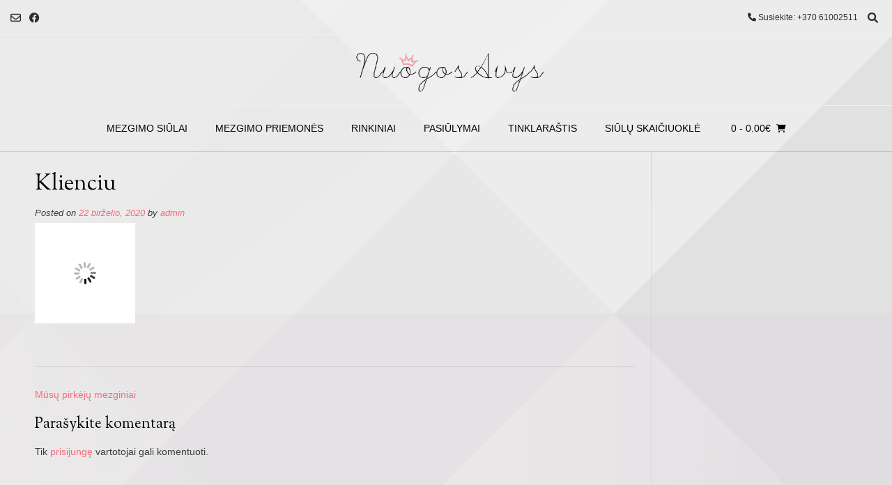

--- FILE ---
content_type: text/html; charset=UTF-8
request_url: https://nuogosavys.lt/tinklarastis/musu-pirkeju-mezginiai/attachment/fb_img_1568188760410/
body_size: 19082
content:
<!DOCTYPE html><!-- Vogue.ORG -->
<html lang="lt-LT">
<head>
<meta charset="UTF-8">
<meta name="viewport" content="width=device-width, initial-scale=1">
<link rel="profile" href="http://gmpg.org/xfn/11">
<title>Klienciu &#8211; Mezgimo siūlai, virbalai internetu | Nuogosavys.lt</title>
<meta name='robots' content='max-image-preview:large' />
	<style>img:is([sizes="auto" i], [sizes^="auto," i]) { contain-intrinsic-size: 3000px 1500px }</style>
	<link rel='dns-prefetch' href='//cdn.jsdelivr.net' />
<link rel='dns-prefetch' href='//fonts.googleapis.com' />
<link rel="alternate" type="application/rss+xml" title="Mezgimo siūlai, virbalai internetu | Nuogosavys.lt &raquo; Įrašų RSS srautas" href="https://nuogosavys.lt/feed/" />
<link rel="alternate" type="application/rss+xml" title="Mezgimo siūlai, virbalai internetu | Nuogosavys.lt &raquo; Komentarų RSS srautas" href="https://nuogosavys.lt/comments/feed/" />
<link rel="alternate" type="application/rss+xml" title="Mezgimo siūlai, virbalai internetu | Nuogosavys.lt &raquo; Įrašo „Klienciu“ komentarų RSS srautas" href="https://nuogosavys.lt/tinklarastis/musu-pirkeju-mezginiai/attachment/fb_img_1568188760410/feed/" />
		<!-- This site uses the Google Analytics by MonsterInsights plugin v9.2.4 - Using Analytics tracking - https://www.monsterinsights.com/ -->
		<!-- Note: MonsterInsights is not currently configured on this site. The site owner needs to authenticate with Google Analytics in the MonsterInsights settings panel. -->
					<!-- No tracking code set -->
				<!-- / Google Analytics by MonsterInsights -->
		<script type="text/javascript">
/* <![CDATA[ */
window._wpemojiSettings = {"baseUrl":"https:\/\/s.w.org\/images\/core\/emoji\/15.0.3\/72x72\/","ext":".png","svgUrl":"https:\/\/s.w.org\/images\/core\/emoji\/15.0.3\/svg\/","svgExt":".svg","source":{"concatemoji":"https:\/\/nuogosavys.lt\/wp-includes\/js\/wp-emoji-release.min.js?ver=6.7.1"}};
/*! This file is auto-generated */
!function(i,n){var o,s,e;function c(e){try{var t={supportTests:e,timestamp:(new Date).valueOf()};sessionStorage.setItem(o,JSON.stringify(t))}catch(e){}}function p(e,t,n){e.clearRect(0,0,e.canvas.width,e.canvas.height),e.fillText(t,0,0);var t=new Uint32Array(e.getImageData(0,0,e.canvas.width,e.canvas.height).data),r=(e.clearRect(0,0,e.canvas.width,e.canvas.height),e.fillText(n,0,0),new Uint32Array(e.getImageData(0,0,e.canvas.width,e.canvas.height).data));return t.every(function(e,t){return e===r[t]})}function u(e,t,n){switch(t){case"flag":return n(e,"\ud83c\udff3\ufe0f\u200d\u26a7\ufe0f","\ud83c\udff3\ufe0f\u200b\u26a7\ufe0f")?!1:!n(e,"\ud83c\uddfa\ud83c\uddf3","\ud83c\uddfa\u200b\ud83c\uddf3")&&!n(e,"\ud83c\udff4\udb40\udc67\udb40\udc62\udb40\udc65\udb40\udc6e\udb40\udc67\udb40\udc7f","\ud83c\udff4\u200b\udb40\udc67\u200b\udb40\udc62\u200b\udb40\udc65\u200b\udb40\udc6e\u200b\udb40\udc67\u200b\udb40\udc7f");case"emoji":return!n(e,"\ud83d\udc26\u200d\u2b1b","\ud83d\udc26\u200b\u2b1b")}return!1}function f(e,t,n){var r="undefined"!=typeof WorkerGlobalScope&&self instanceof WorkerGlobalScope?new OffscreenCanvas(300,150):i.createElement("canvas"),a=r.getContext("2d",{willReadFrequently:!0}),o=(a.textBaseline="top",a.font="600 32px Arial",{});return e.forEach(function(e){o[e]=t(a,e,n)}),o}function t(e){var t=i.createElement("script");t.src=e,t.defer=!0,i.head.appendChild(t)}"undefined"!=typeof Promise&&(o="wpEmojiSettingsSupports",s=["flag","emoji"],n.supports={everything:!0,everythingExceptFlag:!0},e=new Promise(function(e){i.addEventListener("DOMContentLoaded",e,{once:!0})}),new Promise(function(t){var n=function(){try{var e=JSON.parse(sessionStorage.getItem(o));if("object"==typeof e&&"number"==typeof e.timestamp&&(new Date).valueOf()<e.timestamp+604800&&"object"==typeof e.supportTests)return e.supportTests}catch(e){}return null}();if(!n){if("undefined"!=typeof Worker&&"undefined"!=typeof OffscreenCanvas&&"undefined"!=typeof URL&&URL.createObjectURL&&"undefined"!=typeof Blob)try{var e="postMessage("+f.toString()+"("+[JSON.stringify(s),u.toString(),p.toString()].join(",")+"));",r=new Blob([e],{type:"text/javascript"}),a=new Worker(URL.createObjectURL(r),{name:"wpTestEmojiSupports"});return void(a.onmessage=function(e){c(n=e.data),a.terminate(),t(n)})}catch(e){}c(n=f(s,u,p))}t(n)}).then(function(e){for(var t in e)n.supports[t]=e[t],n.supports.everything=n.supports.everything&&n.supports[t],"flag"!==t&&(n.supports.everythingExceptFlag=n.supports.everythingExceptFlag&&n.supports[t]);n.supports.everythingExceptFlag=n.supports.everythingExceptFlag&&!n.supports.flag,n.DOMReady=!1,n.readyCallback=function(){n.DOMReady=!0}}).then(function(){return e}).then(function(){var e;n.supports.everything||(n.readyCallback(),(e=n.source||{}).concatemoji?t(e.concatemoji):e.wpemoji&&e.twemoji&&(t(e.twemoji),t(e.wpemoji)))}))}((window,document),window._wpemojiSettings);
/* ]]> */
</script>

<style id='wp-emoji-styles-inline-css' type='text/css'>

	img.wp-smiley, img.emoji {
		display: inline !important;
		border: none !important;
		box-shadow: none !important;
		height: 1em !important;
		width: 1em !important;
		margin: 0 0.07em !important;
		vertical-align: -0.1em !important;
		background: none !important;
		padding: 0 !important;
	}
</style>
<link rel='stylesheet' id='wp-block-library-css' href='https://nuogosavys.lt/wp-includes/css/dist/block-library/style.min.css?ver=6.7.1' type='text/css' media='all' />
<style id='esf-fb-halfwidth-style-inline-css' type='text/css'>
.wp-block-create-block-easy-social-feed-facebook-carousel{background-color:#21759b;color:#fff;padding:2px}

</style>
<style id='esf-fb-fullwidth-style-inline-css' type='text/css'>
.wp-block-create-block-easy-social-feed-facebook-carousel{background-color:#21759b;color:#fff;padding:2px}

</style>
<style id='esf-fb-thumbnail-style-inline-css' type='text/css'>
.wp-block-create-block-easy-social-feed-facebook-carousel{background-color:#21759b;color:#fff;padding:2px}

</style>
<style id='classic-theme-styles-inline-css' type='text/css'>
/*! This file is auto-generated */
.wp-block-button__link{color:#fff;background-color:#32373c;border-radius:9999px;box-shadow:none;text-decoration:none;padding:calc(.667em + 2px) calc(1.333em + 2px);font-size:1.125em}.wp-block-file__button{background:#32373c;color:#fff;text-decoration:none}
</style>
<style id='global-styles-inline-css' type='text/css'>
:root{--wp--preset--aspect-ratio--square: 1;--wp--preset--aspect-ratio--4-3: 4/3;--wp--preset--aspect-ratio--3-4: 3/4;--wp--preset--aspect-ratio--3-2: 3/2;--wp--preset--aspect-ratio--2-3: 2/3;--wp--preset--aspect-ratio--16-9: 16/9;--wp--preset--aspect-ratio--9-16: 9/16;--wp--preset--color--black: #000000;--wp--preset--color--cyan-bluish-gray: #abb8c3;--wp--preset--color--white: #ffffff;--wp--preset--color--pale-pink: #f78da7;--wp--preset--color--vivid-red: #cf2e2e;--wp--preset--color--luminous-vivid-orange: #ff6900;--wp--preset--color--luminous-vivid-amber: #fcb900;--wp--preset--color--light-green-cyan: #7bdcb5;--wp--preset--color--vivid-green-cyan: #00d084;--wp--preset--color--pale-cyan-blue: #8ed1fc;--wp--preset--color--vivid-cyan-blue: #0693e3;--wp--preset--color--vivid-purple: #9b51e0;--wp--preset--gradient--vivid-cyan-blue-to-vivid-purple: linear-gradient(135deg,rgba(6,147,227,1) 0%,rgb(155,81,224) 100%);--wp--preset--gradient--light-green-cyan-to-vivid-green-cyan: linear-gradient(135deg,rgb(122,220,180) 0%,rgb(0,208,130) 100%);--wp--preset--gradient--luminous-vivid-amber-to-luminous-vivid-orange: linear-gradient(135deg,rgba(252,185,0,1) 0%,rgba(255,105,0,1) 100%);--wp--preset--gradient--luminous-vivid-orange-to-vivid-red: linear-gradient(135deg,rgba(255,105,0,1) 0%,rgb(207,46,46) 100%);--wp--preset--gradient--very-light-gray-to-cyan-bluish-gray: linear-gradient(135deg,rgb(238,238,238) 0%,rgb(169,184,195) 100%);--wp--preset--gradient--cool-to-warm-spectrum: linear-gradient(135deg,rgb(74,234,220) 0%,rgb(151,120,209) 20%,rgb(207,42,186) 40%,rgb(238,44,130) 60%,rgb(251,105,98) 80%,rgb(254,248,76) 100%);--wp--preset--gradient--blush-light-purple: linear-gradient(135deg,rgb(255,206,236) 0%,rgb(152,150,240) 100%);--wp--preset--gradient--blush-bordeaux: linear-gradient(135deg,rgb(254,205,165) 0%,rgb(254,45,45) 50%,rgb(107,0,62) 100%);--wp--preset--gradient--luminous-dusk: linear-gradient(135deg,rgb(255,203,112) 0%,rgb(199,81,192) 50%,rgb(65,88,208) 100%);--wp--preset--gradient--pale-ocean: linear-gradient(135deg,rgb(255,245,203) 0%,rgb(182,227,212) 50%,rgb(51,167,181) 100%);--wp--preset--gradient--electric-grass: linear-gradient(135deg,rgb(202,248,128) 0%,rgb(113,206,126) 100%);--wp--preset--gradient--midnight: linear-gradient(135deg,rgb(2,3,129) 0%,rgb(40,116,252) 100%);--wp--preset--font-size--small: 13px;--wp--preset--font-size--medium: 20px;--wp--preset--font-size--large: 36px;--wp--preset--font-size--x-large: 42px;--wp--preset--font-family--inter: "Inter", sans-serif;--wp--preset--font-family--cardo: Cardo;--wp--preset--spacing--20: 0.44rem;--wp--preset--spacing--30: 0.67rem;--wp--preset--spacing--40: 1rem;--wp--preset--spacing--50: 1.5rem;--wp--preset--spacing--60: 2.25rem;--wp--preset--spacing--70: 3.38rem;--wp--preset--spacing--80: 5.06rem;--wp--preset--shadow--natural: 6px 6px 9px rgba(0, 0, 0, 0.2);--wp--preset--shadow--deep: 12px 12px 50px rgba(0, 0, 0, 0.4);--wp--preset--shadow--sharp: 6px 6px 0px rgba(0, 0, 0, 0.2);--wp--preset--shadow--outlined: 6px 6px 0px -3px rgba(255, 255, 255, 1), 6px 6px rgba(0, 0, 0, 1);--wp--preset--shadow--crisp: 6px 6px 0px rgba(0, 0, 0, 1);}:where(.is-layout-flex){gap: 0.5em;}:where(.is-layout-grid){gap: 0.5em;}body .is-layout-flex{display: flex;}.is-layout-flex{flex-wrap: wrap;align-items: center;}.is-layout-flex > :is(*, div){margin: 0;}body .is-layout-grid{display: grid;}.is-layout-grid > :is(*, div){margin: 0;}:where(.wp-block-columns.is-layout-flex){gap: 2em;}:where(.wp-block-columns.is-layout-grid){gap: 2em;}:where(.wp-block-post-template.is-layout-flex){gap: 1.25em;}:where(.wp-block-post-template.is-layout-grid){gap: 1.25em;}.has-black-color{color: var(--wp--preset--color--black) !important;}.has-cyan-bluish-gray-color{color: var(--wp--preset--color--cyan-bluish-gray) !important;}.has-white-color{color: var(--wp--preset--color--white) !important;}.has-pale-pink-color{color: var(--wp--preset--color--pale-pink) !important;}.has-vivid-red-color{color: var(--wp--preset--color--vivid-red) !important;}.has-luminous-vivid-orange-color{color: var(--wp--preset--color--luminous-vivid-orange) !important;}.has-luminous-vivid-amber-color{color: var(--wp--preset--color--luminous-vivid-amber) !important;}.has-light-green-cyan-color{color: var(--wp--preset--color--light-green-cyan) !important;}.has-vivid-green-cyan-color{color: var(--wp--preset--color--vivid-green-cyan) !important;}.has-pale-cyan-blue-color{color: var(--wp--preset--color--pale-cyan-blue) !important;}.has-vivid-cyan-blue-color{color: var(--wp--preset--color--vivid-cyan-blue) !important;}.has-vivid-purple-color{color: var(--wp--preset--color--vivid-purple) !important;}.has-black-background-color{background-color: var(--wp--preset--color--black) !important;}.has-cyan-bluish-gray-background-color{background-color: var(--wp--preset--color--cyan-bluish-gray) !important;}.has-white-background-color{background-color: var(--wp--preset--color--white) !important;}.has-pale-pink-background-color{background-color: var(--wp--preset--color--pale-pink) !important;}.has-vivid-red-background-color{background-color: var(--wp--preset--color--vivid-red) !important;}.has-luminous-vivid-orange-background-color{background-color: var(--wp--preset--color--luminous-vivid-orange) !important;}.has-luminous-vivid-amber-background-color{background-color: var(--wp--preset--color--luminous-vivid-amber) !important;}.has-light-green-cyan-background-color{background-color: var(--wp--preset--color--light-green-cyan) !important;}.has-vivid-green-cyan-background-color{background-color: var(--wp--preset--color--vivid-green-cyan) !important;}.has-pale-cyan-blue-background-color{background-color: var(--wp--preset--color--pale-cyan-blue) !important;}.has-vivid-cyan-blue-background-color{background-color: var(--wp--preset--color--vivid-cyan-blue) !important;}.has-vivid-purple-background-color{background-color: var(--wp--preset--color--vivid-purple) !important;}.has-black-border-color{border-color: var(--wp--preset--color--black) !important;}.has-cyan-bluish-gray-border-color{border-color: var(--wp--preset--color--cyan-bluish-gray) !important;}.has-white-border-color{border-color: var(--wp--preset--color--white) !important;}.has-pale-pink-border-color{border-color: var(--wp--preset--color--pale-pink) !important;}.has-vivid-red-border-color{border-color: var(--wp--preset--color--vivid-red) !important;}.has-luminous-vivid-orange-border-color{border-color: var(--wp--preset--color--luminous-vivid-orange) !important;}.has-luminous-vivid-amber-border-color{border-color: var(--wp--preset--color--luminous-vivid-amber) !important;}.has-light-green-cyan-border-color{border-color: var(--wp--preset--color--light-green-cyan) !important;}.has-vivid-green-cyan-border-color{border-color: var(--wp--preset--color--vivid-green-cyan) !important;}.has-pale-cyan-blue-border-color{border-color: var(--wp--preset--color--pale-cyan-blue) !important;}.has-vivid-cyan-blue-border-color{border-color: var(--wp--preset--color--vivid-cyan-blue) !important;}.has-vivid-purple-border-color{border-color: var(--wp--preset--color--vivid-purple) !important;}.has-vivid-cyan-blue-to-vivid-purple-gradient-background{background: var(--wp--preset--gradient--vivid-cyan-blue-to-vivid-purple) !important;}.has-light-green-cyan-to-vivid-green-cyan-gradient-background{background: var(--wp--preset--gradient--light-green-cyan-to-vivid-green-cyan) !important;}.has-luminous-vivid-amber-to-luminous-vivid-orange-gradient-background{background: var(--wp--preset--gradient--luminous-vivid-amber-to-luminous-vivid-orange) !important;}.has-luminous-vivid-orange-to-vivid-red-gradient-background{background: var(--wp--preset--gradient--luminous-vivid-orange-to-vivid-red) !important;}.has-very-light-gray-to-cyan-bluish-gray-gradient-background{background: var(--wp--preset--gradient--very-light-gray-to-cyan-bluish-gray) !important;}.has-cool-to-warm-spectrum-gradient-background{background: var(--wp--preset--gradient--cool-to-warm-spectrum) !important;}.has-blush-light-purple-gradient-background{background: var(--wp--preset--gradient--blush-light-purple) !important;}.has-blush-bordeaux-gradient-background{background: var(--wp--preset--gradient--blush-bordeaux) !important;}.has-luminous-dusk-gradient-background{background: var(--wp--preset--gradient--luminous-dusk) !important;}.has-pale-ocean-gradient-background{background: var(--wp--preset--gradient--pale-ocean) !important;}.has-electric-grass-gradient-background{background: var(--wp--preset--gradient--electric-grass) !important;}.has-midnight-gradient-background{background: var(--wp--preset--gradient--midnight) !important;}.has-small-font-size{font-size: var(--wp--preset--font-size--small) !important;}.has-medium-font-size{font-size: var(--wp--preset--font-size--medium) !important;}.has-large-font-size{font-size: var(--wp--preset--font-size--large) !important;}.has-x-large-font-size{font-size: var(--wp--preset--font-size--x-large) !important;}
:where(.wp-block-post-template.is-layout-flex){gap: 1.25em;}:where(.wp-block-post-template.is-layout-grid){gap: 1.25em;}
:where(.wp-block-columns.is-layout-flex){gap: 2em;}:where(.wp-block-columns.is-layout-grid){gap: 2em;}
:root :where(.wp-block-pullquote){font-size: 1.5em;line-height: 1.6;}
</style>
<link rel='stylesheet' id='easy-facebook-likebox-custom-fonts-css' href='https://nuogosavys.lt/wp-content/plugins/easy-facebook-likebox/frontend/assets/css/esf-custom-fonts.css?ver=6.7.1' type='text/css' media='all' />
<link rel='stylesheet' id='easy-facebook-likebox-popup-styles-css' href='https://nuogosavys.lt/wp-content/plugins/easy-facebook-likebox/facebook/frontend/assets/css/esf-free-popup.css?ver=6.6.4' type='text/css' media='all' />
<link rel='stylesheet' id='easy-facebook-likebox-frontend-css' href='https://nuogosavys.lt/wp-content/plugins/easy-facebook-likebox/facebook/frontend/assets/css/easy-facebook-likebox-frontend.css?ver=6.6.4' type='text/css' media='all' />
<link rel='stylesheet' id='easy-facebook-likebox-customizer-style-css' href='https://nuogosavys.lt/wp-admin/admin-ajax.php?action=easy-facebook-likebox-customizer-style&#038;ver=6.6.4' type='text/css' media='all' />
<link rel='stylesheet' id='woo-lithuaniapost-css' href='https://nuogosavys.lt/wp-content/plugins/woo-lithuaniapost-main/public/css/woo-lithuaniapost-public.css?ver=4.0.27' type='text/css' media='all' />
<link rel='stylesheet' id='select2-css-css' href='https://cdn.jsdelivr.net/npm/select2@4.1.0-rc.0/dist/css/select2.min.css?ver=4.1.0-rc.0' type='text/css' media='all' />
<link rel='stylesheet' id='woocommerce-layout-css' href='https://nuogosavys.lt/wp-content/plugins/woocommerce/assets/css/woocommerce-layout.css?ver=9.5.2' type='text/css' media='all' />
<link rel='stylesheet' id='woocommerce-smallscreen-css' href='https://nuogosavys.lt/wp-content/plugins/woocommerce/assets/css/woocommerce-smallscreen.css?ver=9.5.2' type='text/css' media='only screen and (max-width: 768px)' />
<link rel='stylesheet' id='woocommerce-general-css' href='https://nuogosavys.lt/wp-content/plugins/woocommerce/assets/css/woocommerce.css?ver=9.5.2' type='text/css' media='all' />
<style id='woocommerce-inline-inline-css' type='text/css'>
.woocommerce form .form-row .required { visibility: visible; }
</style>
<link rel='stylesheet' id='woo-variation-swatches-css' href='https://nuogosavys.lt/wp-content/plugins/woo-variation-swatches/assets/css/frontend.min.css?ver=1736485845' type='text/css' media='all' />
<style id='woo-variation-swatches-inline-css' type='text/css'>
:root {
--wvs-tick:url("data:image/svg+xml;utf8,%3Csvg filter='drop-shadow(0px 0px 2px rgb(0 0 0 / .8))' xmlns='http://www.w3.org/2000/svg'  viewBox='0 0 30 30'%3E%3Cpath fill='none' stroke='%23ffffff' stroke-linecap='round' stroke-linejoin='round' stroke-width='4' d='M4 16L11 23 27 7'/%3E%3C/svg%3E");

--wvs-cross:url("data:image/svg+xml;utf8,%3Csvg filter='drop-shadow(0px 0px 5px rgb(255 255 255 / .6))' xmlns='http://www.w3.org/2000/svg' width='72px' height='72px' viewBox='0 0 24 24'%3E%3Cpath fill='none' stroke='%23ff0000' stroke-linecap='round' stroke-width='0.6' d='M5 5L19 19M19 5L5 19'/%3E%3C/svg%3E");
--wvs-single-product-item-width:60px;
--wvs-single-product-item-height:60px;
--wvs-single-product-item-font-size:20px}
</style>
<link rel='stylesheet' id='customizer_vogue_fonts-css' href='//fonts.googleapis.com/css?family=Sorts+Mill+Goudy%3Aregular%2Citalic%7CLato%3Aregular%2Citalic%2C700%26subset%3Dlatin%2C' type='text/css' media='screen' />
<link rel='stylesheet' id='vogue-body-font-default-css' href='//fonts.googleapis.com/css?family=Open+Sans%3A400%2C300%2C300italic%2C400italic%2C600%2C600italic%2C700%2C700italic&#038;ver=1.4.75' type='text/css' media='all' />
<link rel='stylesheet' id='vogue-heading-font-default-css' href='//fonts.googleapis.com/css?family=Lato%3A400%2C300%2C300italic%2C400italic%2C700%2C700italic&#038;ver=1.4.75' type='text/css' media='all' />
<link rel='stylesheet' id='vogue-font-awesome-css' href='https://nuogosavys.lt/wp-content/themes/vogue/includes/font-awesome/css/all.min.css?ver=6.0.0' type='text/css' media='all' />
<link rel='stylesheet' id='vogue-style-css' href='https://nuogosavys.lt/wp-content/themes/vogue/style.css?ver=1.4.75' type='text/css' media='all' />
<link rel='stylesheet' id='vogue-header-style-css' href='https://nuogosavys.lt/wp-content/themes/vogue/templates/css/header-one.css?ver=1.4.75' type='text/css' media='all' />
<link rel='stylesheet' id='vogue-standard-woocommerce-style-css' href='https://nuogosavys.lt/wp-content/themes/vogue/templates/css/woocommerce-standard-style.css?ver=1.4.75' type='text/css' media='all' />
<link rel='stylesheet' id='vogue-footer-style-css' href='https://nuogosavys.lt/wp-content/themes/vogue/templates/css/footer-standard.css?ver=1.4.75' type='text/css' media='all' />
<link rel='stylesheet' id='slb_core-css' href='https://nuogosavys.lt/wp-content/plugins/simple-lightbox/client/css/app.css?ver=2.9.3' type='text/css' media='all' />
<link rel='stylesheet' id='esf-custom-fonts-css' href='https://nuogosavys.lt/wp-content/plugins/easy-facebook-likebox/frontend/assets/css/esf-custom-fonts.css?ver=6.7.1' type='text/css' media='all' />
<link rel='stylesheet' id='esf-insta-frontend-css' href='https://nuogosavys.lt/wp-content/plugins/easy-facebook-likebox//instagram/frontend/assets/css/esf-insta-frontend.css?ver=6.7.1' type='text/css' media='all' />
<link rel='stylesheet' id='esf-insta-customizer-style-css' href='https://nuogosavys.lt/wp-admin/admin-ajax.php?action=esf-insta-customizer-style&#038;ver=6.7.1' type='text/css' media='all' />
<link rel='stylesheet' id='jquery-lazyloadxt-spinner-css-css' href='//nuogosavys.lt/wp-content/plugins/a3-lazy-load/assets/css/jquery.lazyloadxt.spinner.css?ver=6.7.1' type='text/css' media='all' />
<link rel='stylesheet' id='a3a3_lazy_load-css' href='//nuogosavys.lt/wp-content/uploads/sass/a3_lazy_load.min.css?ver=1588051057' type='text/css' media='all' />
<script type="text/javascript" src="https://nuogosavys.lt/wp-includes/js/jquery/jquery.min.js?ver=3.7.1" id="jquery-core-js"></script>
<script type="text/javascript" defer='defer' src="https://nuogosavys.lt/wp-includes/js/jquery/jquery-migrate.min.js?ver=3.4.1" id="jquery-migrate-js"></script>
<script type="text/javascript" defer='defer' src="https://nuogosavys.lt/wp-content/plugins/easy-facebook-likebox/facebook/frontend/assets/js/esf-free-popup.min.js?ver=6.6.4" id="easy-facebook-likebox-popup-script-js"></script>
<script type="text/javascript" id="easy-facebook-likebox-public-script-js-extra">
/* <![CDATA[ */
var public_ajax = {"ajax_url":"https:\/\/nuogosavys.lt\/wp-admin\/admin-ajax.php","efbl_is_fb_pro":""};
/* ]]> */
</script>
<script type="text/javascript" defer='defer' src="https://nuogosavys.lt/wp-content/plugins/easy-facebook-likebox/facebook/frontend/assets/js/public.js?ver=6.6.4" id="easy-facebook-likebox-public-script-js"></script>
<script type="text/javascript" defer='defer' src="https://nuogosavys.lt/wp-content/plugins/so-widgets-bundle/js/lib/select2.min.js?ver=4.1.0-rc.0" id="select2-js" data-wp-strategy="defer"></script>
<script type="text/javascript" id="woo-lithuaniapost-js-extra">
/* <![CDATA[ */
var woo_lithuaniapost = {"ajax_url":"https:\/\/nuogosavys.lt\/wp-admin\/admin-ajax.php"};
/* ]]> */
</script>
<script type="text/javascript" defer='defer' src="https://nuogosavys.lt/wp-content/plugins/woo-lithuaniapost-main/public/js/woo-lithuaniapost.js?ver=4.0.27" id="woo-lithuaniapost-js"></script>
<script type="text/javascript" defer='defer' src="https://nuogosavys.lt/wp-content/plugins/woo-lithuaniapost-main/public/js/woo-lithuaniapost-lpexpress-terminal-block.js?ver=4.0.27" id="woo-lithuaniapost-lpexpress-terminal-block-js"></script>
<script type="text/javascript" defer='defer' src="https://nuogosavys.lt/wp-content/plugins/woocommerce/assets/js/jquery-blockui/jquery.blockUI.min.js?ver=2.7.0-wc.9.5.2" id="jquery-blockui-js" data-wp-strategy="defer"></script>
<script type="text/javascript" id="wc-add-to-cart-js-extra">
/* <![CDATA[ */
var wc_add_to_cart_params = {"ajax_url":"\/wp-admin\/admin-ajax.php","wc_ajax_url":"\/?wc-ajax=%%endpoint%%","i18n_view_cart":"Krep\u0161elis","cart_url":"https:\/\/nuogosavys.lt\/cart\/","is_cart":"","cart_redirect_after_add":"no"};
/* ]]> */
</script>
<script type="text/javascript" defer='defer' src="https://nuogosavys.lt/wp-content/plugins/woocommerce/assets/js/frontend/add-to-cart.min.js?ver=9.5.2" id="wc-add-to-cart-js" defer="defer" data-wp-strategy="defer"></script>
<script type="text/javascript" defer='defer' src="https://nuogosavys.lt/wp-content/plugins/woocommerce/assets/js/js-cookie/js.cookie.min.js?ver=2.1.4-wc.9.5.2" id="js-cookie-js" defer="defer" data-wp-strategy="defer"></script>
<script type="text/javascript" id="woocommerce-js-extra">
/* <![CDATA[ */
var woocommerce_params = {"ajax_url":"\/wp-admin\/admin-ajax.php","wc_ajax_url":"\/?wc-ajax=%%endpoint%%"};
/* ]]> */
</script>
<script type="text/javascript" defer='defer' src="https://nuogosavys.lt/wp-content/plugins/woocommerce/assets/js/frontend/woocommerce.min.js?ver=9.5.2" id="woocommerce-js" defer="defer" data-wp-strategy="defer"></script>
<script type="text/javascript" defer='defer' src="https://nuogosavys.lt/wp-content/plugins/easy-facebook-likebox/frontend/assets/js/imagesloaded.pkgd.min.js?ver=6.7.1" id="imagesloaded.pkgd.min-js"></script>
<script type="text/javascript" id="esf-insta-public-js-extra">
/* <![CDATA[ */
var esf_insta = {"ajax_url":"https:\/\/nuogosavys.lt\/wp-admin\/admin-ajax.php","version":"free","nonce":"2f98b63450"};
/* ]]> */
</script>
<script type="text/javascript" defer='defer' src="https://nuogosavys.lt/wp-content/plugins/easy-facebook-likebox//instagram/frontend/assets/js/esf-insta-public.js?ver=1" id="esf-insta-public-js"></script>
<link rel="https://api.w.org/" href="https://nuogosavys.lt/wp-json/" /><link rel="alternate" title="JSON" type="application/json" href="https://nuogosavys.lt/wp-json/wp/v2/media/7791" /><link rel="EditURI" type="application/rsd+xml" title="RSD" href="https://nuogosavys.lt/xmlrpc.php?rsd" />
<meta name="generator" content="WordPress 6.7.1" />
<meta name="generator" content="WooCommerce 9.5.2" />
<link rel='shortlink' href='https://nuogosavys.lt/?p=7791' />
<link rel="alternate" title="oEmbed (JSON)" type="application/json+oembed" href="https://nuogosavys.lt/wp-json/oembed/1.0/embed?url=https%3A%2F%2Fnuogosavys.lt%2Ftinklarastis%2Fmusu-pirkeju-mezginiai%2Fattachment%2Ffb_img_1568188760410%2F" />
<link rel="alternate" title="oEmbed (XML)" type="text/xml+oembed" href="https://nuogosavys.lt/wp-json/oembed/1.0/embed?url=https%3A%2F%2Fnuogosavys.lt%2Ftinklarastis%2Fmusu-pirkeju-mezginiai%2Fattachment%2Ffb_img_1568188760410%2F&#038;format=xml" />
<meta name="generator" content="Redux 4.5.4" /><script async src="https://pagead2.googlesyndication.com/pagead/js/adsbygoogle.js?client=ca-pub-3808020484285585" crossorigin="anonymous"></script>
            <!--/ Facebook Thumb Fixer Open Graph /-->
            <meta property="og:type" content="article" />
            <meta property="og:url" content="https://nuogosavys.lt/tinklarastis/musu-pirkeju-mezginiai/attachment/fb_img_1568188760410/" />
            <meta property="og:title" content="Klienciu" />
            <meta property="og:description" content="" />
            <meta property="og:site_name" content="Mezgimo siūlai, virbalai internetu | Nuogosavys.lt" />
            <meta property="og:image" content="" />
            <meta property="og:image:alt" content="" />
            <meta property="og:image:width" content="308" />
            <meta property="og:image:height" content="640" />

            <meta itemscope itemtype="article" />
            <meta itemprop="description" content="" />
            <meta itemprop="image" content="" />

            <meta name="twitter:card" content="summary_large_image" />
            <meta name="twitter:url" content="https://nuogosavys.lt/tinklarastis/musu-pirkeju-mezginiai/attachment/fb_img_1568188760410/" />
            <meta name="twitter:title" content="Klienciu" />
            <meta name="twitter:description" content="" />
            <meta name="twitter:image" content="https://nuogosavys.lt/wp-content/uploads/2019/05/FB_IMG_1568188760410.jpg" />
            

	<noscript><style>.woocommerce-product-gallery{ opacity: 1 !important; }</style></noscript>
	
<!-- Meta Pixel Code -->
<script type='text/javascript'>
!function(f,b,e,v,n,t,s){if(f.fbq)return;n=f.fbq=function(){n.callMethod?
n.callMethod.apply(n,arguments):n.queue.push(arguments)};if(!f._fbq)f._fbq=n;
n.push=n;n.loaded=!0;n.version='2.0';n.queue=[];t=b.createElement(e);t.async=!0;
t.src=v;s=b.getElementsByTagName(e)[0];s.parentNode.insertBefore(t,s)}(window,
document,'script','https://connect.facebook.net/en_US/fbevents.js?v=next');
</script>
<!-- End Meta Pixel Code -->

      <script type='text/javascript'>
        var url = window.location.origin + '?ob=open-bridge';
        fbq('set', 'openbridge', '1244368148957723', url);
      </script>
    <script type='text/javascript'>fbq('init', '1244368148957723', {}, {
    "agent": "wordpress-6.7.1-4.0.1"
})</script><script type='text/javascript'>
    fbq('track', 'PageView', []);
  </script>
<!-- Meta Pixel Code -->
<noscript>
<img height="1" width="1" style="display:none" alt="fbpx"
src="https://www.facebook.com/tr?id=1244368148957723&ev=PageView&noscript=1" />
</noscript>
<!-- End Meta Pixel Code -->
<style type="text/css" id="custom-background-css">
body.custom-background { background-color: #f9f9f9; background-image: url("https://nuogosavys.lt/wp-content/uploads/2020/04/white-wallpaper29_84dd8ac3b3c832f96c8cde1994a22345.png"); background-position: center top; background-size: auto; background-repeat: repeat; background-attachment: scroll; }
</style>
	<style class='wp-fonts-local' type='text/css'>
@font-face{font-family:Inter;font-style:normal;font-weight:300 900;font-display:fallback;src:url('https://nuogosavys.lt/wp-content/plugins/woocommerce/assets/fonts/Inter-VariableFont_slnt,wght.woff2') format('woff2');font-stretch:normal;}
@font-face{font-family:Cardo;font-style:normal;font-weight:400;font-display:fallback;src:url('https://nuogosavys.lt/wp-content/plugins/woocommerce/assets/fonts/cardo_normal_400.woff2') format('woff2');}
</style>
<link rel="icon" href="https://nuogosavys.lt/wp-content/uploads/2017/08/cropped-mini-logo-150x150.png" sizes="32x32" />
<link rel="icon" href="https://nuogosavys.lt/wp-content/uploads/2017/08/cropped-mini-logo-300x300.png" sizes="192x192" />
<link rel="apple-touch-icon" href="https://nuogosavys.lt/wp-content/uploads/2017/08/cropped-mini-logo-180x180.png" />
<meta name="msapplication-TileImage" content="https://nuogosavys.lt/wp-content/uploads/2017/08/cropped-mini-logo-300x300.png" />
		<style type="text/css" id="wp-custom-css">
			h1, h2, h3, h4, h5, h6, h1 a, h2 a, h3 a, h4 a, h5 a, h6 a, .widget-area .widget-title, .woocommerce table.cart th, .woocommerce-page #content table.cart th, .woocommerce-page table.cart th, .woocommerce input.button.alt, .woocommerce-page #content input.button.alt, .woocommerce table.cart input, .woocommerce-page #content table.cart input, .woocommerce-page table.cart input, button, input[type="button"], input[type="reset"], input[type="submit"] {
    font-family: "Arial","Helvetica Neue",sans-serif;
}		</style>
		</head>
<body class="attachment attachment-template-default single single-attachment postid-7791 attachmentid-7791 attachment-jpeg custom-background theme-vogue woocommerce-no-js woo-variation-swatches wvs-behavior-blur wvs-theme-vogue wvs-show-label wvs-tooltip">
<div id="page" class="hfeed site vogue-no-slider">

<a class="skip-link screen-reader-text" href="#site-content">Skip to content</a>

	
		
			
		
<header id="masthead" class="site-header site-header-one">
	
		
			<div class="site-header-topbar">
			<div class="site-topbar-left">
								
								
					<a href="mailto:%69%6ef&#111;&#064;%6eu&#111;%67&#111;&#115;&#097;vy&#115;.l%74" title="Send Us an Email" class="header-social-icon social-email"><i class="far fa-envelope"></i></a><a href="https://www.facebook.com/nuogosavys/" target="_blank" title="Find Us on Facebook" class="header-social-icon social-facebook" rel="noopener"><i class="fab fa-facebook"></i></a>					
								
								
								
							</div>
			
			<div class="site-topbar-right">
								
					            	<span class="site-topbar-right-no header-phone"><i class="fas fa-phone"></i> Susiekite: +370 61002511</span>
								
									<button class="menu-search">
				    	<i class="fas fa-search search-btn"></i>
				    </button>
								
							</div>
			
			<div class="clearboth"></div>
		</div>
				    <div class="search-block">
		        <form role="search" method="get" class="search-form" action="https://nuogosavys.lt/">
	<label>
		<input type="search" class="search-field" placeholder="Search &amp; hit enter&hellip;" value="" name="s" />
	</label>
	<input type="submit" class="search-submit" value="&nbsp;" />
</form>		    </div>
				
	<div class="site-container">
		
		<div class="site-branding">
			
					        <a href="https://nuogosavys.lt/" class="site-logo-img" title="Mezgimo siūlai, virbalai internetu | Nuogosavys.lt"><img src="https://nuogosavys.lt/wp-content/uploads/2017/08/cropped-logo2.png" alt="Mezgimo siūlai, virbalai internetu | Nuogosavys.lt" /></a>
		    			
		</div><!-- .site-branding -->
		
	</div>
	
						<nav id="site-navigation" class="main-navigation vogue-mobile-nav-skin-light" role="navigation">
				<button class="header-menu-button"><i class="fas fa-bars"></i><span>Meniu</span></button>
				<div id="main-menu" class="main-menu-container">
					<div class="main-menu-inner">
						<button class="main-menu-close"><i class="fas fa-angle-right"></i><i class="fas fa-angle-left"></i></button>
						<div class="menu-main-menu-container"><ul id="primary-menu" class="menu"><li id="menu-item-70" class="menu-item menu-item-type-custom menu-item-object-custom menu-item-has-children menu-item-70"><a href="http://nuogosavys.lt/produkto-kategorija/siulai/">Mezgimo siūlai</a>
<ul class="sub-menu">
	<li id="menu-item-2087" class="menu-item menu-item-type-custom menu-item-object-custom menu-item-2087"><a href="http://nuogosavys.lt/produkto-kategorija/siulai/katia/">Katia siūlai</a></li>
	<li id="menu-item-2086" class="menu-item menu-item-type-custom menu-item-object-custom menu-item-2086"><a href="http://nuogosavys.lt/produkto-kategorija/siulai/rico-design/">Rico siūlai</a></li>
	<li id="menu-item-2088" class="menu-item menu-item-type-custom menu-item-object-custom menu-item-2088"><a href="http://nuogosavys.lt/produkto-kategorija/siulai/filatura-di-crosa-siulai/">Filatura di Crosa siūlai</a></li>
	<li id="menu-item-2089" class="menu-item menu-item-type-custom menu-item-object-custom menu-item-2089"><a href="http://nuogosavys.lt/produkto-kategorija/siulai/camarose/">CaMaRose siūlai</a></li>
	<li id="menu-item-2090" class="menu-item menu-item-type-custom menu-item-object-custom menu-item-2090"><a href="http://nuogosavys.lt/produkto-kategorija/siulai/borgo-de-pazzi/">Borgo de Pazzi siūlai</a></li>
	<li id="menu-item-3286" class="menu-item menu-item-type-custom menu-item-object-custom menu-item-3286"><a href="http://nuogosavys.lt/produkto-kategorija/siulai/rellana/">Rellana siūlai</a></li>
	<li id="menu-item-10771" class="menu-item menu-item-type-custom menu-item-object-custom menu-item-10771"><a href="https://nuogosavys.lt/produkto-kategorija/siulai/merino-vilnos-siulai/">Merino vilnos siūlai</a></li>
	<li id="menu-item-10772" class="menu-item menu-item-type-custom menu-item-object-custom menu-item-10772"><a href="https://nuogosavys.lt/produkto-kategorija/siulai/vilnoniai-siulai/">Vilnoniai siūlai</a></li>
	<li id="menu-item-10773" class="menu-item menu-item-type-custom menu-item-object-custom menu-item-10773"><a href="https://nuogosavys.lt/produkto-kategorija/siulai/alpakos-vilnos-siulai/">Alpakos vilnos siūlai</a></li>
	<li id="menu-item-10774" class="menu-item menu-item-type-custom menu-item-object-custom menu-item-10774"><a href="https://nuogosavys.lt/produkto-kategorija/siulai/kasmyro-siulai/">Kašmyro siūlai</a></li>
	<li id="menu-item-10775" class="menu-item menu-item-type-custom menu-item-object-custom menu-item-10775"><a href="https://nuogosavys.lt/produkto-kategorija/siulai/nerimo-siulai/">Nėrimo siūlai</a></li>
</ul>
</li>
<li id="menu-item-73" class="menu-item menu-item-type-custom menu-item-object-custom menu-item-has-children menu-item-73"><a href="http://nuogosavys.lt/produkto-kategorija/mezgimopriemones/">Mezgimo priemonės</a>
<ul class="sub-menu">
	<li id="menu-item-5020" class="menu-item menu-item-type-custom menu-item-object-custom menu-item-has-children menu-item-5020"><a href="http://nuogosavys.lt/produkto-kategorija/virbalai-2/">Virbalai</a>
	<ul class="sub-menu">
		<li id="menu-item-2144" class="menu-item menu-item-type-custom menu-item-object-custom menu-item-2144"><a href="http://nuogosavys.lt/produkto-kategorija/mezgimopriemones/tiesus-virbalai/">Tiesūs virbalai</a></li>
		<li id="menu-item-2147" class="menu-item menu-item-type-custom menu-item-object-custom menu-item-2147"><a href="http://nuogosavys.lt/produkto-kategorija/mezgimopriemones/virbalai-su-valu/">Virbalai su valu</a></li>
		<li id="menu-item-2146" class="menu-item menu-item-type-custom menu-item-object-custom menu-item-2146"><a href="http://nuogosavys.lt/produkto-kategorija/mezgimopriemones/virbalai-kojinems/">Virbalai kojinėms</a></li>
	</ul>
</li>
	<li id="menu-item-2145" class="menu-item menu-item-type-custom menu-item-object-custom menu-item-2145"><a href="http://nuogosavys.lt/produkto-kategorija/mezgimopriemones/vaseliai/">Vąšeliai</a></li>
	<li id="menu-item-4210" class="menu-item menu-item-type-custom menu-item-object-custom menu-item-4210"><a href="http://nuogosavys.lt/produkto-kategorija/mezgimopriemones/virbalu-rinkiniai/">Virbalų rinkiniai</a></li>
	<li id="menu-item-4862" class="menu-item menu-item-type-custom menu-item-object-custom menu-item-4862"><a href="http://nuogosavys.lt/produkto-kategorija/mezgimopriemones/blokavimo-priemones/">Blokavimo priemonės</a></li>
	<li id="menu-item-4161" class="menu-item menu-item-type-custom menu-item-object-custom menu-item-4161"><a href="http://nuogosavys.lt/produkto-kategorija/mezgimopriemones/sages-mezgimopriemones/">Sagės</a></li>
	<li id="menu-item-2151" class="menu-item menu-item-type-custom menu-item-object-custom menu-item-2151"><a href="http://nuogosavys.lt/produkto-kategorija/mezgimopriemones/kiti-mezgimo-priedai/">Kiti mezgimo priedai</a></li>
</ul>
</li>
<li id="menu-item-72" class="menu-item menu-item-type-custom menu-item-object-custom menu-item-72"><a href="http://nuogosavys.lt/produkto-kategorija/rinkiniai/">Rinkiniai</a></li>
<li id="menu-item-1205" class="menu-item menu-item-type-post_type menu-item-object-page menu-item-1205"><a href="https://nuogosavys.lt/pasiulymai/">Pasiūlymai</a></li>
<li id="menu-item-69" class="menu-item menu-item-type-taxonomy menu-item-object-category menu-item-has-children menu-item-69"><a href="https://nuogosavys.lt/category/tinklarastis/">Tinklaraštis</a>
<ul class="sub-menu">
	<li id="menu-item-6848" class="menu-item menu-item-type-custom menu-item-object-custom menu-item-6848"><a href="http://nuogosavys.lt/tinklarastis/musu-pirkeju-mezginiai/">Pirkėjų mezginiai</a></li>
	<li id="menu-item-3767" class="menu-item menu-item-type-custom menu-item-object-custom menu-item-3767"><a href="http://nuogosavys.lt/category/siulu-ivairove/">Siūlų įvairovė</a></li>
	<li id="menu-item-3770" class="menu-item menu-item-type-custom menu-item-object-custom menu-item-3770"><a href="http://nuogosavys.lt/category/mezgimo-psichologija/">Mezgimo psichologija</a></li>
	<li id="menu-item-4863" class="menu-item menu-item-type-custom menu-item-object-custom menu-item-has-children menu-item-4863"><a href="http://nuogosavys.lt/category/mezgimas/">Mezgimas</a>
	<ul class="sub-menu">
		<li id="menu-item-3765" class="menu-item menu-item-type-custom menu-item-object-custom menu-item-3765"><a href="http://nuogosavys.lt/category/kudikiams-vaikams/">Kūdikiams &#8211; vaikams</a></li>
		<li id="menu-item-3777" class="menu-item menu-item-type-custom menu-item-object-custom menu-item-3777"><a href="http://nuogosavys.lt/category/kepures/">Kepurės ir šalikai</a></li>
		<li id="menu-item-3769" class="menu-item menu-item-type-custom menu-item-object-custom menu-item-3769"><a href="http://nuogosavys.lt/category/megztukai/">Megztukai</a></li>
		<li id="menu-item-3766" class="menu-item menu-item-type-custom menu-item-object-custom menu-item-3766"><a href="http://nuogosavys.lt/category/sukneles/">Suknelės</a></li>
		<li id="menu-item-3768" class="menu-item menu-item-type-custom menu-item-object-custom menu-item-3768"><a href="http://nuogosavys.lt/category/mezgimo-patirtis/">Kojinės, tapukai</a></li>
	</ul>
</li>
	<li id="menu-item-4816" class="menu-item menu-item-type-custom menu-item-object-custom menu-item-4816"><a href="http://nuogosavys.lt/category/mezgimo-instrukcijos/">Mezgimo instrukcijos</a></li>
</ul>
</li>
<li id="menu-item-2150" class="menu-item menu-item-type-post_type menu-item-object-page menu-item-2150"><a href="https://nuogosavys.lt/mezgimo-siulu-skaiciuokle/">Siūlų skaičiuoklė</a></li>
</ul></div>						
													<div class="header-cart">
								
								<a class="header-cart-contents" href="https://nuogosavys.lt/cart/" title="View your shopping cart">
									<span class="header-cart-amount">
										0<span> - 0.00&euro;</span>
									</span>
									<span class="header-cart-checkout ">
										<i class="fas fa-shopping-cart"></i>
									</span>
								</a>
								
							</div>
											</div>
				</div>
			</nav><!-- #site-navigation -->
					
</header><!-- #masthead -->		
		
	
	
	<div id="site-content" class="site-container content-container content-has-sidebar ">

	<div id="primary" class="content-area">
		<main id="main" class="site-main" role="main">

		
			
<article id="post-7791" class="post-7791 attachment type-attachment status-inherit hentry">
	<header class="entry-header">
		<h1 class="entry-title">Klienciu</h1>
		<div class="entry-meta">
			<span class="posted-on">Posted on <a href="https://nuogosavys.lt/tinklarastis/musu-pirkeju-mezginiai/attachment/fb_img_1568188760410/" rel="bookmark"><time class="entry-date published" datetime="2020-06-22T12:13:33+00:00">22 birželio, 2020</time><time class="updated" datetime="2020-06-22T12:14:08+00:00">22 birželio, 2020</time></a></span><span class="byline"> by <span class="author vcard"><a class="url fn n" href="https://nuogosavys.lt/author/admin/">admin</a></span></span>		</div><!-- .entry-meta -->
	</header><!-- .entry-header -->
	
		
	<div class="entry-content">
		<p class="attachment"><a href="https://nuogosavys.lt/wp-content/uploads/2019/05/FB_IMG_1568188760410.jpg" data-slb-active="1" data-slb-asset="697978377" data-slb-internal="0" data-slb-group="7791"><img decoding="async" width="144" height="300" src="//nuogosavys.lt/wp-content/plugins/a3-lazy-load/assets/images/lazy_placeholder.gif" data-lazy-type="image" data-src="https://nuogosavys.lt/wp-content/uploads/2019/05/FB_IMG_1568188760410-144x300.jpg" class="lazy lazy-hidden attachment-medium size-medium" alt="Klienciu" srcset="" data-srcset="https://nuogosavys.lt/wp-content/uploads/2019/05/FB_IMG_1568188760410-144x300.jpg 144w, https://nuogosavys.lt/wp-content/uploads/2019/05/FB_IMG_1568188760410-250x519.jpg 250w, https://nuogosavys.lt/wp-content/uploads/2019/05/FB_IMG_1568188760410.jpg 308w" sizes="(max-width: 144px) 100vw, 144px" /><noscript><img decoding="async" width="144" height="300" src="https://nuogosavys.lt/wp-content/uploads/2019/05/FB_IMG_1568188760410-144x300.jpg" class="attachment-medium size-medium" alt="Klienciu" srcset="https://nuogosavys.lt/wp-content/uploads/2019/05/FB_IMG_1568188760410-144x300.jpg 144w, https://nuogosavys.lt/wp-content/uploads/2019/05/FB_IMG_1568188760410-250x519.jpg 250w, https://nuogosavys.lt/wp-content/uploads/2019/05/FB_IMG_1568188760410.jpg 308w" sizes="(max-width: 144px) 100vw, 144px" /></noscript></a></p>
			</div><!-- .entry-content -->

	<footer class="entry-footer">
			</footer><!-- .entry-footer -->
</article><!-- #post-## -->

								<nav class="navigation post-navigation" role="navigation">
		<span class="screen-reader-text">Post navigation</span>
		<div class="nav-links">
			<div class="nav-previous"><a href="https://nuogosavys.lt/tinklarastis/musu-pirkeju-mezginiai/" rel="prev">Mūsų pirkėjų mezginiai</a></div>		</div><!-- .nav-links -->
	</nav><!-- .navigation -->
				
			
<div id="comments" class="comments-area vogue-comment-form-bottom">

        
    
	
	
	        	<div id="respond" class="comment-respond">
		<h3 id="reply-title" class="comment-reply-title">Parašykite komentarą</h3><p class="must-log-in">Tik <a href="https://nuogosavys.lt/wp-login.php?redirect_to=https%3A%2F%2Fnuogosavys.lt%2Ftinklarastis%2Fmusu-pirkeju-mezginiai%2Fattachment%2Ffb_img_1568188760410%2F">prisijungę</a> vartotojai gali komentuoti.</p>	</div><!-- #respond -->
	    
</div><!-- #comments -->

		
		</main><!-- #main -->
	</div><!-- #primary -->

	
<div id="secondary" class="widget-area" role="complementary">
	</div><!-- #secondary -->
	
	<div class="clearboth"></div>
	
		<div class="clearboth"></div>
	</div><!-- #content -->
	
			
		<footer id="colophon" class="site-footer site-footer-standard" role="contentinfo">
	
	<div class="site-footer-widgets">
        <div class="site-container">
            	            <ul>
	                <li id="text-3" class="widget widget_text"><h4 class="widget-title">Susisiekite:</h4>			<div class="textwidget"><p>El.paštas: info@nuogosavys.lt<br />
Tel.: +370 61002511</p>
</div>
		</li>
<li id="text-8" class="widget widget_text">			<div class="textwidget"></div>
		</li>
<li id="text-9" class="widget widget_text">			<div class="textwidget"></div>
		</li>
<li id="easy_facebook_page_plugin-3" class="widget widget_easy_facebook_page_plugin"><div id="fb-root"></div>
            <script>(function(d, s, id) {
              var js, fjs = d.getElementsByTagName(s)[0];
              if (d.getElementById(id)) return;
              js = d.createElement(s); js.id = id;
              js.async=true; 
              js.src = "//connect.facebook.net/en_US/all.js#xfbml=1&appId=395202813876688";
              fjs.parentNode.insertBefore(js, fjs);
            }(document, 'script', 'facebook-jssdk'));</script> <div class="efbl-like-box 1">
                  <div class="fb-page" data-animclass="fadeIn" data-href="https://www.facebook.com/nuogosavys" data-hide-cover=false data-width="250"   data-height="" data-show-facepile=true  data-show-posts=false data-adapt-container-width=false data-hide-cta=false data-small-header="false">
                  </div> 
                  
               </div>
            </li>
	            </ul>
	                    <div class="clearboth"></div>
        </div>
    </div>
    
    		
		<div class="site-footer-bottom-bar layout-plain">
		
			<div class="site-container"><div class="site-footer-bottom-bar-left">Theme: Vogue by <a href="https://kairaweb.com/">Kaira</a></div><div class="site-footer-bottom-bar-right">	                
	                		        	
		            <ul id="menu-pagrindinis" class="menu"><li id="menu-item-67" class="menu-item menu-item-type-post_type menu-item-object-page current_page_parent menu-item-67"><a href="https://nuogosavys.lt/blogas/">Blogas</a></li>
<li id="menu-item-47" class="menu-item menu-item-type-post_type menu-item-object-page menu-item-47"><a href="https://nuogosavys.lt/apie-mus/">Apie mus</a></li>
<li id="menu-item-44" class="menu-item menu-item-type-post_type menu-item-object-page menu-item-44"><a href="https://nuogosavys.lt/pirkimo-taisykles/">Pirkimo taisyklės</a></li>
<li id="menu-item-46" class="menu-item menu-item-type-post_type menu-item-object-page menu-item-46"><a href="https://nuogosavys.lt/mokejimas-ir-pristatymo-budai/">Mokėjimas ir pristatymo būdai</a></li>
<li id="menu-item-48" class="menu-item menu-item-type-post_type menu-item-object-page menu-item-48"><a href="https://nuogosavys.lt/kontaktai/">Kontaktai</a></li>
</ul>		            
		            		            
		            	<a href="mailto:%69%6ef%6f&#064;%6e&#117;%6f&#103;o&#115;a%76y&#115;&#046;l%74" title="Send Us an Email" class="header-social-icon social-email"><i class="far fa-envelope"></i></a><a href="https://www.facebook.com/nuogosavys/" target="_blank" title="Find Us on Facebook" class="header-social-icon social-facebook" rel="noopener"><i class="fab fa-facebook"></i></a>		            	
		            	                
		        </div>
		        
		    </div>
			
	        <div class="clearboth"></div>
		</div>
		
		
		
</footer>		
	    
	
</div><!-- #page -->


    <!-- Meta Pixel Event Code -->
    <script type='text/javascript'>
        document.addEventListener( 'wpcf7mailsent', function( event ) {
        if( "fb_pxl_code" in event.detail.apiResponse){
          eval(event.detail.apiResponse.fb_pxl_code);
        }
      }, false );
    </script>
    <!-- End Meta Pixel Event Code -->
    <div id='fb-pxl-ajax-code'></div>	<script type='text/javascript'>
		(function () {
			var c = document.body.className;
			c = c.replace(/woocommerce-no-js/, 'woocommerce-js');
			document.body.className = c;
		})();
	</script>
	<link rel='stylesheet' id='wc-blocks-style-css' href='https://nuogosavys.lt/wp-content/plugins/woocommerce/assets/client/blocks/wc-blocks.css?ver=wc-9.5.2' type='text/css' media='all' />
<style id='vogue-customizer-custom-css-inline-css' type='text/css'>
a.site-logo-img{max-width:300px;}#comments .form-submit #submit,
                .search-block .search-submit,
                .side-aligned-social a.header-social-icon,
                .no-results-btn,
                button,
                input[type="button"],
                input[type="reset"],
                input[type="submit"],
                .woocommerce ul.products li.product a.add_to_cart_button, .woocommerce-page ul.products li.product a.add_to_cart_button,
                .woocommerce ul.products li.product .onsale, .woocommerce-page ul.products li.product .onsale,
                .woocommerce button.button.alt,
                .woocommerce-page button.button.alt,
                .woocommerce input.button.alt:hover,
                .woocommerce-page #content input.button.alt:hover,
                .woocommerce .cart-collaterals .shipping_calculator .button,
                .woocommerce-page .cart-collaterals .shipping_calculator .button,
                .woocommerce a.button,
                .woocommerce #respond input#submit.alt,
				.woocommerce a.button.alt,
				.woocommerce button.button.alt,
				.woocommerce input.button.alt,
                .woocommerce-page a.button,
                .woocommerce input.button,
                .woocommerce-page #content input.button,
                .woocommerce-page input.button,
                .woocommerce #review_form #respond .form-submit input,
                .woocommerce-page #review_form #respond .form-submit input,
                .woocommerce-cart .wc-proceed-to-checkout a.checkout-button:hover,
                .woocommerce .widget_price_filter .ui-slider .ui-slider-range,
                .woocommerce .widget_price_filter .ui-slider .ui-slider-handle,
                .single-product span.onsale,
                .woocommerce button.button.alt.disabled,
                .main-navigation ul ul a:hover,
                .main-navigation ul ul li.focus > a,
                .main-navigation ul ul li.current-menu-item > a,
                .main-navigation ul ul li.current_page_item > a,
                .main-navigation ul ul li.current-menu-parent > a,
                .main-navigation ul ul li.current_page_parent > a,
                .main-navigation ul ul li.current-menu-ancestor > a,
                .main-navigation ul ul li.current_page_ancestor > a,
                .main-navigation button,
                .wpcf7-submit{background:inherit;background-color:#f26d7d;}.wp-block-quote:not(.is-large),
				.wp-block-quote:not(.is-style-large){border-left-color:#f26d7d;}blockquote{border-left-color:#f26d7d !important;}a,
				.content-area .entry-content a,
				#comments a,
				.post-edit-link,
				.site-title a,
				.error-404.not-found .page-header .page-title span,
				.search-button .fa-search,
				.header-cart-checkout.cart-has-items .fa-shopping-cart,
				.site-header-topbar li.focus > a,
				.main-navigation div > ul > li > a:hover,
				.main-navigation div > ul > li.current-menu-item > a,
				.main-navigation div > ul > li.current-menu-ancestor > a,
				.main-navigation div > ul > li.current-menu-parent > a,
				.main-navigation div > ul > li.current_page_parent > a,
                .main-navigation div > ul > li.current_page_ancestor > a,
                .main-navigation div > ul > li.focus > a{color:#f26d7d;}.main-navigation button:hover,
                #comments .form-submit #submit:hover,
                .search-block .search-submit:hover,
                .no-results-btn:hover,
                button,
                input[type="button"],
                input[type="reset"],
                input[type="submit"],
                .woocommerce input.button.alt,
                .woocommerce-page #content input.button.alt,
                .woocommerce .cart-collaterals .shipping_calculator .button,
                .woocommerce-page .cart-collaterals .shipping_calculator .button,
                .woocommerce a.button:hover,
                .woocommerce #respond input#submit.alt:hover,
				.woocommerce a.button.alt:hover,
				.woocommerce button.button.alt:hover,
				.woocommerce input.button.alt:hover,
                .woocommerce-page a.button:hover,
                .woocommerce input.button:hover,
                .woocommerce-page #content input.button:hover,
                .woocommerce-page input.button:hover,
                .woocommerce ul.products li.product a.add_to_cart_button:hover, .woocommerce-page ul.products li.product a.add_to_cart_button:hover,
                .woocommerce button.button.alt:hover,
                .woocommerce-page button.button.alt:hover,
                .woocommerce #review_form #respond .form-submit input:hover,
                .woocommerce-page #review_form #respond .form-submit input:hover,
                .woocommerce-cart .wc-proceed-to-checkout a.checkout-button,
                .woocommerce .widget_price_filter .price_slider_wrapper .ui-widget-content,
                .woocommerce button.button.alt.disabled:hover,
                .wpcf7-submit:hover{background:inherit;background-color:#000000;}a:hover,
				.content-area .entry-content a:hover,
                .widget-area .widget a:hover,
                .site-header-topbar ul li a:hover,
                .site-footer-widgets .widget a:hover,
                .site-footer .widget a:hover,
                .search-btn:hover,
                .search-button .fa-search:hover,
                .woocommerce #content div.product p.price,
                .woocommerce-page #content div.product p.price,
                .woocommerce-page div.product p.price,
                .woocommerce #content div.product span.price,
                .woocommerce div.product span.price,
                .woocommerce-page #content div.product span.price,
                .woocommerce-page div.product span.price,
                .woocommerce #content div.product .woocommerce-tabs ul.tabs li.active,
                .woocommerce div.product .woocommerce-tabs ul.tabs li.active,
                .woocommerce-page #content div.product .woocommerce-tabs ul.tabs li.active,
                .woocommerce-page div.product .woocommerce-tabs ul.tabs li.active{color:#000000;}body,
				.main-navigation ul li a,
				.widget-area .widget a{font-family:"0","Helvetica Neue",sans-serif;}h1, h2, h3, h4, h5, h6,
                h1 a, h2 a, h3 a, h4 a, h5 a, h6 a,
                .widget-area .widget-title,
                .woocommerce table.cart th,
                .woocommerce-page #content table.cart th,
                .woocommerce-page table.cart th,
                .woocommerce input.button.alt,
                .woocommerce-page #content input.button.alt,
                .woocommerce table.cart input,
                .woocommerce-page #content table.cart input,
                .woocommerce-page table.cart input,
                button, input[type="button"],
                input[type="reset"],
                input[type="submit"]{font-family:"Sorts Mill Goudy","Helvetica Neue",sans-serif;}
</style>
<script type="text/javascript" id="awdr-main-js-extra">
/* <![CDATA[ */
var awdr_params = {"ajaxurl":"https:\/\/nuogosavys.lt\/wp-admin\/admin-ajax.php","nonce":"5014ca972f","enable_update_price_with_qty":"show_when_matched","refresh_order_review":"0","custom_target_simple_product":"","custom_target_variable_product":"","js_init_trigger":"","awdr_opacity_to_bulk_table":"","awdr_dynamic_bulk_table_status":"0","awdr_dynamic_bulk_table_off":"on","custom_simple_product_id_selector":"","custom_variable_product_id_selector":""};
/* ]]> */
</script>
<script type="text/javascript" defer='defer' src="https://nuogosavys.lt/wp-content/plugins/woo-discount-rules/v2/Assets/Js/site_main.js?ver=2.6.7" id="awdr-main-js"></script>
<script type="text/javascript" defer='defer' src="https://nuogosavys.lt/wp-content/plugins/woo-discount-rules/v2/Assets/Js/awdr-dynamic-price.js?ver=2.6.7" id="awdr-dynamic-price-js"></script>
<script type="text/javascript" defer='defer' src="https://nuogosavys.lt/wp-includes/js/underscore.min.js?ver=1.13.7" id="underscore-js"></script>
<script type="text/javascript" id="wp-util-js-extra">
/* <![CDATA[ */
var _wpUtilSettings = {"ajax":{"url":"\/wp-admin\/admin-ajax.php"}};
/* ]]> */
</script>
<script type="text/javascript" defer='defer' src="https://nuogosavys.lt/wp-includes/js/wp-util.min.js?ver=6.7.1" id="wp-util-js"></script>
<script type="text/javascript" id="wp-api-request-js-extra">
/* <![CDATA[ */
var wpApiSettings = {"root":"https:\/\/nuogosavys.lt\/wp-json\/","nonce":"6767ea84d7","versionString":"wp\/v2\/"};
/* ]]> */
</script>
<script type="text/javascript" defer='defer' src="https://nuogosavys.lt/wp-includes/js/api-request.min.js?ver=6.7.1" id="wp-api-request-js"></script>
<script type="text/javascript" defer='defer' src="https://nuogosavys.lt/wp-includes/js/dist/hooks.min.js?ver=4d63a3d491d11ffd8ac6" id="wp-hooks-js"></script>
<script type="text/javascript" defer='defer' src="https://nuogosavys.lt/wp-includes/js/dist/i18n.min.js?ver=5e580eb46a90c2b997e6" id="wp-i18n-js"></script>
<script type="text/javascript" id="wp-i18n-js-after">
/* <![CDATA[ */
wp.i18n.setLocaleData( { 'text direction\u0004ltr': [ 'ltr' ] } );
/* ]]> */
</script>
<script type="text/javascript" defer='defer' src="https://nuogosavys.lt/wp-includes/js/dist/vendor/wp-polyfill.min.js?ver=3.15.0" id="wp-polyfill-js"></script>
<script type="text/javascript" defer='defer' src="https://nuogosavys.lt/wp-includes/js/dist/url.min.js?ver=e87eb76272a3a08402d2" id="wp-url-js"></script>
<script type="text/javascript" id="wp-api-fetch-js-translations">
/* <![CDATA[ */
( function( domain, translations ) {
	var localeData = translations.locale_data[ domain ] || translations.locale_data.messages;
	localeData[""].domain = domain;
	wp.i18n.setLocaleData( localeData, domain );
} )( "default", {"translation-revision-date":"2024-06-13 13:11:03+0000","generator":"GlotPress\/4.0.1","domain":"messages","locale_data":{"messages":{"":{"domain":"messages","plural-forms":"nplurals=3; plural=(n % 10 == 1 && (n % 100 < 11 || n % 100 > 19)) ? 0 : ((n % 10 >= 2 && n % 10 <= 9 && (n % 100 < 11 || n % 100 > 19)) ? 1 : 2);","lang":"lt"},"You are probably offline.":["J\u016bs tikriausiai neprisijung\u0119s."],"Media upload failed. If this is a photo or a large image, please scale it down and try again.":["Nepavyko \u012fkelti failo. Jei tai didel\u0117 nuotrauka ar paveiksl\u0117lis, pabandykite j\u012f suma\u017einti ir pabandyti dar kart\u0105."],"The response is not a valid JSON response.":["Gautas atsakas n\u0117ra tinkamas JSON atsakas."],"An unknown error occurred.":["\u012evyko ne\u017einoma klaida."]}},"comment":{"reference":"wp-includes\/js\/dist\/api-fetch.js"}} );
/* ]]> */
</script>
<script type="text/javascript" defer='defer' src="https://nuogosavys.lt/wp-includes/js/dist/api-fetch.min.js?ver=d387b816bc1ed2042e28" id="wp-api-fetch-js"></script>
<script type="text/javascript" id="wp-api-fetch-js-after">
/* <![CDATA[ */
wp.apiFetch.use( wp.apiFetch.createRootURLMiddleware( "https://nuogosavys.lt/wp-json/" ) );
wp.apiFetch.nonceMiddleware = wp.apiFetch.createNonceMiddleware( "6767ea84d7" );
wp.apiFetch.use( wp.apiFetch.nonceMiddleware );
wp.apiFetch.use( wp.apiFetch.mediaUploadMiddleware );
wp.apiFetch.nonceEndpoint = "https://nuogosavys.lt/wp-admin/admin-ajax.php?action=rest-nonce";
/* ]]> */
</script>
<script type="text/javascript" id="woo-variation-swatches-js-extra">
/* <![CDATA[ */
var woo_variation_swatches_options = {"show_variation_label":"1","clear_on_reselect":"1","variation_label_separator":":","is_mobile":"","show_variation_stock":"","stock_label_threshold":"5","cart_redirect_after_add":"no","enable_ajax_add_to_cart":"yes","cart_url":"https:\/\/nuogosavys.lt\/cart\/","is_cart":""};
/* ]]> */
</script>
<script type="text/javascript" defer='defer' src="https://nuogosavys.lt/wp-content/plugins/woo-variation-swatches/assets/js/frontend.min.js?ver=1736485845" id="woo-variation-swatches-js"></script>
<script type="text/javascript" defer='defer' src="https://nuogosavys.lt/wp-content/themes/vogue/js/jquery.carouFredSel-6.2.1-packed.js?ver=1.4.75" id="caroufredsel-js"></script>
<script type="text/javascript" defer='defer' src="https://nuogosavys.lt/wp-content/themes/vogue/js/custom.js?ver=1.4.75" id="vogue-customjs-js"></script>
<script type="text/javascript" defer='defer' src="https://nuogosavys.lt/wp-content/plugins/woocommerce/assets/js/sourcebuster/sourcebuster.min.js?ver=9.5.2" id="sourcebuster-js-js"></script>
<script type="text/javascript" id="wc-order-attribution-js-extra">
/* <![CDATA[ */
var wc_order_attribution = {"params":{"lifetime":1.0e-5,"session":30,"base64":false,"ajaxurl":"https:\/\/nuogosavys.lt\/wp-admin\/admin-ajax.php","prefix":"wc_order_attribution_","allowTracking":true},"fields":{"source_type":"current.typ","referrer":"current_add.rf","utm_campaign":"current.cmp","utm_source":"current.src","utm_medium":"current.mdm","utm_content":"current.cnt","utm_id":"current.id","utm_term":"current.trm","utm_source_platform":"current.plt","utm_creative_format":"current.fmt","utm_marketing_tactic":"current.tct","session_entry":"current_add.ep","session_start_time":"current_add.fd","session_pages":"session.pgs","session_count":"udata.vst","user_agent":"udata.uag"}};
/* ]]> */
</script>
<script type="text/javascript" defer='defer' src="https://nuogosavys.lt/wp-content/plugins/woocommerce/assets/js/frontend/order-attribution.min.js?ver=9.5.2" id="wc-order-attribution-js"></script>
<script type="text/javascript" id="jquery-lazyloadxt-js-extra">
/* <![CDATA[ */
var a3_lazyload_params = {"apply_images":"1","apply_videos":"1"};
/* ]]> */
</script>
<script type="text/javascript" defer='defer' src="//nuogosavys.lt/wp-content/plugins/a3-lazy-load/assets/js/jquery.lazyloadxt.extra.min.js?ver=2.7.3" id="jquery-lazyloadxt-js"></script>
<script type="text/javascript" defer='defer' src="//nuogosavys.lt/wp-content/plugins/a3-lazy-load/assets/js/jquery.lazyloadxt.srcset.min.js?ver=2.7.3" id="jquery-lazyloadxt-srcset-js"></script>
<script type="text/javascript" id="jquery-lazyloadxt-extend-js-extra">
/* <![CDATA[ */
var a3_lazyload_extend_params = {"edgeY":"0","horizontal_container_classnames":""};
/* ]]> */
</script>
<script type="text/javascript" defer='defer' src="//nuogosavys.lt/wp-content/plugins/a3-lazy-load/assets/js/jquery.lazyloadxt.extend.js?ver=2.7.3" id="jquery-lazyloadxt-extend-js"></script>
<script type="text/javascript" defer='defer' src="https://nuogosavys.lt/wp-content/plugins/simple-lightbox/client/js/prod/lib.core.js?ver=2.9.3" id="slb_core-js"></script>
<script type="text/javascript" defer='defer' src="https://nuogosavys.lt/wp-content/plugins/simple-lightbox/client/js/prod/lib.view.js?ver=2.9.3" id="slb_view-js"></script>
<script type="text/javascript" defer='defer' src="https://nuogosavys.lt/wp-content/plugins/simple-lightbox/themes/baseline/js/prod/client.js?ver=2.9.3" id="slb-asset-slb_baseline-base-js"></script>
<script type="text/javascript" defer='defer' src="https://nuogosavys.lt/wp-content/plugins/simple-lightbox/themes/default/js/prod/client.js?ver=2.9.3" id="slb-asset-slb_default-base-js"></script>
<script type="text/javascript" defer='defer' src="https://nuogosavys.lt/wp-content/plugins/simple-lightbox/template-tags/item/js/prod/tag.item.js?ver=2.9.3" id="slb-asset-item-base-js"></script>
<script type="text/javascript" defer='defer' src="https://nuogosavys.lt/wp-content/plugins/simple-lightbox/template-tags/ui/js/prod/tag.ui.js?ver=2.9.3" id="slb-asset-ui-base-js"></script>
<script type="text/javascript" defer='defer' src="https://nuogosavys.lt/wp-content/plugins/simple-lightbox/content-handlers/image/js/prod/handler.image.js?ver=2.9.3" id="slb-asset-image-base-js"></script>
	<script>
	/(trident|msie)/i.test(navigator.userAgent)&&document.getElementById&&window.addEventListener&&window.addEventListener("hashchange",function(){var t,e=location.hash.substring(1);/^[A-z0-9_-]+$/.test(e)&&(t=document.getElementById(e))&&(/^(?:a|select|input|button|textarea)$/i.test(t.tagName)||(t.tabIndex=-1),t.focus())},!1);
	</script><script type="text/javascript" id="slb_footer">/* <![CDATA[ */if ( !!window.jQuery ) {(function($){$(document).ready(function(){if ( !!window.SLB && SLB.has_child('View.init') ) { SLB.View.init({"ui_autofit":true,"ui_animate":true,"slideshow_autostart":true,"slideshow_duration":"6","group_loop":true,"ui_overlay_opacity":"0.8","ui_title_default":false,"theme_default":"slb_default","ui_labels":{"loading":"Loading","close":"Close","nav_next":"Next","nav_prev":"Previous","slideshow_start":"Start slideshow","slideshow_stop":"Stop slideshow","group_status":"Item %current% of %total%"}}); }
if ( !!window.SLB && SLB.has_child('View.assets') ) { {$.extend(SLB.View.assets, {"697978377":{"id":null,"type":"image","internal":true,"source":"https:\/\/nuogosavys.lt\/wp-content\/uploads\/2019\/05\/FB_IMG_1568188760410.jpg"}});} }
/* THM */
if ( !!window.SLB && SLB.has_child('View.extend_theme') ) { SLB.View.extend_theme('slb_baseline',{"name":"Baseline","parent":"","styles":[{"handle":"base","uri":"https:\/\/nuogosavys.lt\/wp-content\/plugins\/simple-lightbox\/themes\/baseline\/css\/style.css","deps":[]}],"layout_raw":"<div class=\"slb_container\"><div class=\"slb_content\">{{item.content}}<div class=\"slb_nav\"><span class=\"slb_prev\">{{ui.nav_prev}}<\/span><span class=\"slb_next\">{{ui.nav_next}}<\/span><\/div><div class=\"slb_controls\"><span class=\"slb_close\">{{ui.close}}<\/span><span class=\"slb_slideshow\">{{ui.slideshow_control}}<\/span><\/div><div class=\"slb_loading\">{{ui.loading}}<\/div><\/div><div class=\"slb_details\"><div class=\"inner\"><div class=\"slb_data\"><div class=\"slb_data_content\"><span class=\"slb_data_title\">{{item.title}}<\/span><span class=\"slb_group_status\">{{ui.group_status}}<\/span><div class=\"slb_data_desc\">{{item.description}}<\/div><\/div><\/div><div class=\"slb_nav\"><span class=\"slb_prev\">{{ui.nav_prev}}<\/span><span class=\"slb_next\">{{ui.nav_next}}<\/span><\/div><\/div><\/div><\/div>"}); }if ( !!window.SLB && SLB.has_child('View.extend_theme') ) { SLB.View.extend_theme('slb_default',{"name":"Default (Light)","parent":"slb_baseline","styles":[{"handle":"base","uri":"https:\/\/nuogosavys.lt\/wp-content\/plugins\/simple-lightbox\/themes\/default\/css\/style.css","deps":[]}]}); }})})(jQuery);}/* ]]> */</script>
<script type="text/javascript" id="slb_context">/* <![CDATA[ */if ( !!window.jQuery ) {(function($){$(document).ready(function(){if ( !!window.SLB ) { {$.extend(SLB, {"context":["public","user_guest"]});} }})})(jQuery);}/* ]]> */</script>
</body>
</html>


<!-- Page cached by LiteSpeed Cache 7.6.2 on 2026-01-21 02:41:58 -->

--- FILE ---
content_type: text/html; charset=utf-8
request_url: https://www.google.com/recaptcha/api2/aframe
body_size: 269
content:
<!DOCTYPE HTML><html><head><meta http-equiv="content-type" content="text/html; charset=UTF-8"></head><body><script nonce="KtYK38chRFXnMjk5ARI9RA">/** Anti-fraud and anti-abuse applications only. See google.com/recaptcha */ try{var clients={'sodar':'https://pagead2.googlesyndication.com/pagead/sodar?'};window.addEventListener("message",function(a){try{if(a.source===window.parent){var b=JSON.parse(a.data);var c=clients[b['id']];if(c){var d=document.createElement('img');d.src=c+b['params']+'&rc='+(localStorage.getItem("rc::a")?sessionStorage.getItem("rc::b"):"");window.document.body.appendChild(d);sessionStorage.setItem("rc::e",parseInt(sessionStorage.getItem("rc::e")||0)+1);localStorage.setItem("rc::h",'1768963323031');}}}catch(b){}});window.parent.postMessage("_grecaptcha_ready", "*");}catch(b){}</script></body></html>

--- FILE ---
content_type: text/css; charset: UTF-8;charset=UTF-8
request_url: https://nuogosavys.lt/wp-admin/admin-ajax.php?action=easy-facebook-likebox-customizer-style&ver=6.6.4
body_size: 3792
content:

.efbl_feed_wraper.efbl_skin_8016 .efbl-grid-skin .efbl-row.e-outer {
	grid-template-columns: repeat(auto-fill, minmax(33.33%, 1fr));
}

		
.efbl_feed_wraper.efbl_skin_8016 .efbl_feeds_holder.efbl_feeds_carousel .owl-nav {
	display: flex;
}

.efbl_feed_wraper.efbl_skin_8016 .efbl_feeds_holder.efbl_feeds_carousel .owl-dots {
	display: block;
}

		
		
		.efbl_feed_wraper.efbl_skin_8016 .efbl_load_more_holder a.efbl_load_more_btn span {
				background-color: #333;
					color: #fff;
	}
		
		.efbl_feed_wraper.efbl_skin_8016 .efbl_load_more_holder a.efbl_load_more_btn:hover span {
				background-color: #5c5c5c;
					color: #fff;
	}
		
		.efbl_feed_wraper.efbl_skin_8016 .efbl_header {
				background: transparent;
					color: #000;
					box-shadow: none;
					border-color: #ccc;
					border-style: none;
								border-bottom-width: 1px;
											padding-top: 10px;
					padding-bottom: 10px;
					padding-left: 10px;
					padding-right: 10px;
	}
		
.efbl_feed_wraper.efbl_skin_8016 .efbl_header .efbl_header_inner_wrap .efbl_header_content .efbl_header_meta .efbl_header_title {
			font-size: 16px;
	}

.efbl_feed_wraper.efbl_skin_8016 .efbl_header .efbl_header_inner_wrap .efbl_header_img img {
	border-radius: 50%;
}

.efbl_feed_wraper.efbl_skin_8016 .efbl_header .efbl_header_inner_wrap .efbl_header_content .efbl_header_meta .efbl_cat,
.efbl_feed_wraper.efbl_skin_8016 .efbl_header .efbl_header_inner_wrap .efbl_header_content .efbl_header_meta .efbl_followers {
			font-size: 16px;
	}

.efbl_feed_wraper.efbl_skin_8016 .efbl_header .efbl_header_inner_wrap .efbl_header_content .efbl_bio {
			font-size: 14px;
	}

		.efbl_feed_wraper.efbl_skin_8016 .efbl-story-wrapper,
.efbl_feed_wraper.efbl_skin_8016 .efbl-story-wrapper .efbl-thumbnail-wrapper .efbl-thumbnail-col,
.efbl_feed_wraper.efbl_skin_8016 .efbl-story-wrapper .efbl-post-footer {
			}

			.efbl_feed_wraper.efbl_skin_8016 .efbl-story-wrapper {
	box-shadow: none;
}
	
.efbl_feed_wraper.efbl_skin_8016 .efbl-story-wrapper .efbl-thumbnail-wrapper .efbl-thumbnail-col a img {
			}

.efbl_feed_wraper.efbl_skin_8016 .efbl-story-wrapper,
.efbl_feed_wraper.efbl_skin_8016 .efbl_feeds_carousel .efbl-story-wrapper .efbl-grid-wrapper {
				background-color: #fff;
																}

.efbl_feed_wraper.efbl_skin_8016 .efbl-story-wrapper,
.efbl_feed_wraper.efbl_skin_8016 .efbl-story-wrapper .efbl-feed-content > .efbl-d-flex .efbl-profile-title span,
.efbl_feed_wraper.efbl_skin_8016 .efbl-story-wrapper .efbl-feed-content .description,
.efbl_feed_wraper.efbl_skin_8016 .efbl-story-wrapper .efbl-feed-content .description a,
.efbl_feed_wraper.efbl_skin_8016 .efbl-story-wrapper .efbl-feed-content .efbl_link_text,
.efbl_feed_wraper.efbl_skin_8016 .efbl-story-wrapper .efbl-feed-content .efbl_link_text .efbl_title_link a {
				color: #000;
	}

.efbl_feed_wraper.efbl_skin_8016 .efbl-story-wrapper .efbl-post-footer .efbl-reacted-item,
.efbl_feed_wraper.efbl_skin_8016 .efbl-story-wrapper .efbl-post-footer .efbl-reacted-item .efbl_all_comments_wrap {
				color: #343a40;
	}

.efbl_feed_wraper.efbl_skin_8016 .efbl-story-wrapper .efbl-overlay {
				color: #fff !important;
				}

.efbl_feed_wraper.efbl_skin_8016 .efbl-story-wrapper .efbl-overlay .-story-wrapper .efbl-overlay .efbl_multimedia,
.efbl_feed_wraper.efbl_skin_8016 .efbl-story-wrapper .efbl-overlay .icon-esf-video-camera {
				color: #fff !important;
	}

.efbl_feed_wraper.efbl_skin_8016 .efbl-story-wrapper .efbl-post-footer .efbl-view-on-fb,
.efbl_feed_wraper.efbl_skin_8016 .efbl-story-wrapper .efbl-post-footer .esf-share-wrapper .esf-share {
						}

.efbl_feed_wraper.efbl_skin_8016 .efbl-story-wrapper .efbl-post-footer .efbl-view-on-fb:hover,
.efbl_feed_wraper.efbl_skin_8016 .efbl-story-wrapper .efbl-post-footer .esf-share-wrapper .esf-share:hover {
						}

		
		.efbl_feed_popup_container .efbl-post-detail.efbl-popup-skin-8016 .efbl-d-columns-wrapper {
		}
		
.efbl_feed_wraper.efbl_skin_8017 .efbl-grid-skin .efbl-row.e-outer {
	grid-template-columns: repeat(auto-fill, minmax(33.33%, 1fr));
}

		
.efbl_feed_wraper.efbl_skin_8017 .efbl_feeds_holder.efbl_feeds_carousel .owl-nav {
	display: flex;
}

.efbl_feed_wraper.efbl_skin_8017 .efbl_feeds_holder.efbl_feeds_carousel .owl-dots {
	display: block;
}

		
		
		.efbl_feed_wraper.efbl_skin_8017 .efbl_load_more_holder a.efbl_load_more_btn span {
				background-color: #333;
					color: #fff;
	}
		
		.efbl_feed_wraper.efbl_skin_8017 .efbl_load_more_holder a.efbl_load_more_btn:hover span {
				background-color: #5c5c5c;
					color: #fff;
	}
		
		.efbl_feed_wraper.efbl_skin_8017 .efbl_header {
				background: transparent;
					color: #000;
					box-shadow: none;
					border-color: #ccc;
					border-style: none;
								border-bottom-width: 1px;
											padding-top: 10px;
					padding-bottom: 10px;
					padding-left: 10px;
					padding-right: 10px;
	}
		
.efbl_feed_wraper.efbl_skin_8017 .efbl_header .efbl_header_inner_wrap .efbl_header_content .efbl_header_meta .efbl_header_title {
			font-size: 16px;
	}

.efbl_feed_wraper.efbl_skin_8017 .efbl_header .efbl_header_inner_wrap .efbl_header_img img {
	border-radius: 50%;
}

.efbl_feed_wraper.efbl_skin_8017 .efbl_header .efbl_header_inner_wrap .efbl_header_content .efbl_header_meta .efbl_cat,
.efbl_feed_wraper.efbl_skin_8017 .efbl_header .efbl_header_inner_wrap .efbl_header_content .efbl_header_meta .efbl_followers {
			font-size: 16px;
	}

.efbl_feed_wraper.efbl_skin_8017 .efbl_header .efbl_header_inner_wrap .efbl_header_content .efbl_bio {
			font-size: 14px;
	}

		.efbl_feed_wraper.efbl_skin_8017 .efbl-story-wrapper,
.efbl_feed_wraper.efbl_skin_8017 .efbl-story-wrapper .efbl-thumbnail-wrapper .efbl-thumbnail-col,
.efbl_feed_wraper.efbl_skin_8017 .efbl-story-wrapper .efbl-post-footer {
			}

			.efbl_feed_wraper.efbl_skin_8017 .efbl-story-wrapper {
	box-shadow: none;
}
	
.efbl_feed_wraper.efbl_skin_8017 .efbl-story-wrapper .efbl-thumbnail-wrapper .efbl-thumbnail-col a img {
			}

.efbl_feed_wraper.efbl_skin_8017 .efbl-story-wrapper,
.efbl_feed_wraper.efbl_skin_8017 .efbl_feeds_carousel .efbl-story-wrapper .efbl-grid-wrapper {
				background-color: #fff;
																}

.efbl_feed_wraper.efbl_skin_8017 .efbl-story-wrapper,
.efbl_feed_wraper.efbl_skin_8017 .efbl-story-wrapper .efbl-feed-content > .efbl-d-flex .efbl-profile-title span,
.efbl_feed_wraper.efbl_skin_8017 .efbl-story-wrapper .efbl-feed-content .description,
.efbl_feed_wraper.efbl_skin_8017 .efbl-story-wrapper .efbl-feed-content .description a,
.efbl_feed_wraper.efbl_skin_8017 .efbl-story-wrapper .efbl-feed-content .efbl_link_text,
.efbl_feed_wraper.efbl_skin_8017 .efbl-story-wrapper .efbl-feed-content .efbl_link_text .efbl_title_link a {
				color: #000;
	}

.efbl_feed_wraper.efbl_skin_8017 .efbl-story-wrapper .efbl-post-footer .efbl-reacted-item,
.efbl_feed_wraper.efbl_skin_8017 .efbl-story-wrapper .efbl-post-footer .efbl-reacted-item .efbl_all_comments_wrap {
				color: #343a40;
	}

.efbl_feed_wraper.efbl_skin_8017 .efbl-story-wrapper .efbl-overlay {
				color: #fff !important;
				}

.efbl_feed_wraper.efbl_skin_8017 .efbl-story-wrapper .efbl-overlay .-story-wrapper .efbl-overlay .efbl_multimedia,
.efbl_feed_wraper.efbl_skin_8017 .efbl-story-wrapper .efbl-overlay .icon-esf-video-camera {
				color: #fff !important;
	}

.efbl_feed_wraper.efbl_skin_8017 .efbl-story-wrapper .efbl-post-footer .efbl-view-on-fb,
.efbl_feed_wraper.efbl_skin_8017 .efbl-story-wrapper .efbl-post-footer .esf-share-wrapper .esf-share {
						}

.efbl_feed_wraper.efbl_skin_8017 .efbl-story-wrapper .efbl-post-footer .efbl-view-on-fb:hover,
.efbl_feed_wraper.efbl_skin_8017 .efbl-story-wrapper .efbl-post-footer .esf-share-wrapper .esf-share:hover {
						}

		
		.efbl_feed_popup_container .efbl-post-detail.efbl-popup-skin-8017 .efbl-d-columns-wrapper {
		}
		
.efbl_feed_wraper.efbl_skin_8018 .efbl-grid-skin .efbl-row.e-outer {
	grid-template-columns: repeat(auto-fill, minmax(33.33%, 1fr));
}

		
.efbl_feed_wraper.efbl_skin_8018 .efbl_feeds_holder.efbl_feeds_carousel .owl-nav {
	display: flex;
}

.efbl_feed_wraper.efbl_skin_8018 .efbl_feeds_holder.efbl_feeds_carousel .owl-dots {
	display: block;
}

		
		
		.efbl_feed_wraper.efbl_skin_8018 .efbl_load_more_holder a.efbl_load_more_btn span {
				background-color: #333;
					color: #fff;
	}
		
		.efbl_feed_wraper.efbl_skin_8018 .efbl_load_more_holder a.efbl_load_more_btn:hover span {
				background-color: #5c5c5c;
					color: #fff;
	}
		
		.efbl_feed_wraper.efbl_skin_8018 .efbl_header {
				background: transparent;
					color: #000;
					box-shadow: none;
					border-color: #ccc;
					border-style: none;
								border-bottom-width: 1px;
											padding-top: 10px;
					padding-bottom: 10px;
					padding-left: 10px;
					padding-right: 10px;
	}
		
.efbl_feed_wraper.efbl_skin_8018 .efbl_header .efbl_header_inner_wrap .efbl_header_content .efbl_header_meta .efbl_header_title {
			font-size: 16px;
	}

.efbl_feed_wraper.efbl_skin_8018 .efbl_header .efbl_header_inner_wrap .efbl_header_img img {
	border-radius: 50%;
}

.efbl_feed_wraper.efbl_skin_8018 .efbl_header .efbl_header_inner_wrap .efbl_header_content .efbl_header_meta .efbl_cat,
.efbl_feed_wraper.efbl_skin_8018 .efbl_header .efbl_header_inner_wrap .efbl_header_content .efbl_header_meta .efbl_followers {
			font-size: 16px;
	}

.efbl_feed_wraper.efbl_skin_8018 .efbl_header .efbl_header_inner_wrap .efbl_header_content .efbl_bio {
			font-size: 14px;
	}

		.efbl_feed_wraper.efbl_skin_8018 .efbl-story-wrapper,
.efbl_feed_wraper.efbl_skin_8018 .efbl-story-wrapper .efbl-thumbnail-wrapper .efbl-thumbnail-col,
.efbl_feed_wraper.efbl_skin_8018 .efbl-story-wrapper .efbl-post-footer {
			}

			.efbl_feed_wraper.efbl_skin_8018 .efbl-story-wrapper {
	box-shadow: none;
}
	
.efbl_feed_wraper.efbl_skin_8018 .efbl-story-wrapper .efbl-thumbnail-wrapper .efbl-thumbnail-col a img {
			}

.efbl_feed_wraper.efbl_skin_8018 .efbl-story-wrapper,
.efbl_feed_wraper.efbl_skin_8018 .efbl_feeds_carousel .efbl-story-wrapper .efbl-grid-wrapper {
				background-color: #fff;
																}

.efbl_feed_wraper.efbl_skin_8018 .efbl-story-wrapper,
.efbl_feed_wraper.efbl_skin_8018 .efbl-story-wrapper .efbl-feed-content > .efbl-d-flex .efbl-profile-title span,
.efbl_feed_wraper.efbl_skin_8018 .efbl-story-wrapper .efbl-feed-content .description,
.efbl_feed_wraper.efbl_skin_8018 .efbl-story-wrapper .efbl-feed-content .description a,
.efbl_feed_wraper.efbl_skin_8018 .efbl-story-wrapper .efbl-feed-content .efbl_link_text,
.efbl_feed_wraper.efbl_skin_8018 .efbl-story-wrapper .efbl-feed-content .efbl_link_text .efbl_title_link a {
				color: #000;
	}

.efbl_feed_wraper.efbl_skin_8018 .efbl-story-wrapper .efbl-post-footer .efbl-reacted-item,
.efbl_feed_wraper.efbl_skin_8018 .efbl-story-wrapper .efbl-post-footer .efbl-reacted-item .efbl_all_comments_wrap {
				color: #343a40;
	}

.efbl_feed_wraper.efbl_skin_8018 .efbl-story-wrapper .efbl-overlay {
				color: #fff !important;
				}

.efbl_feed_wraper.efbl_skin_8018 .efbl-story-wrapper .efbl-overlay .-story-wrapper .efbl-overlay .efbl_multimedia,
.efbl_feed_wraper.efbl_skin_8018 .efbl-story-wrapper .efbl-overlay .icon-esf-video-camera {
				color: #fff !important;
	}

.efbl_feed_wraper.efbl_skin_8018 .efbl-story-wrapper .efbl-post-footer .efbl-view-on-fb,
.efbl_feed_wraper.efbl_skin_8018 .efbl-story-wrapper .efbl-post-footer .esf-share-wrapper .esf-share {
						}

.efbl_feed_wraper.efbl_skin_8018 .efbl-story-wrapper .efbl-post-footer .efbl-view-on-fb:hover,
.efbl_feed_wraper.efbl_skin_8018 .efbl-story-wrapper .efbl-post-footer .esf-share-wrapper .esf-share:hover {
						}

		
		.efbl_feed_popup_container .efbl-post-detail.efbl-popup-skin-8018 .efbl-d-columns-wrapper {
		}
		
.efbl_feed_wraper.efbl_skin_8022 .efbl-grid-skin .efbl-row.e-outer {
	grid-template-columns: repeat(auto-fill, minmax(33.33%, 1fr));
}

		
.efbl_feed_wraper.efbl_skin_8022 .efbl_feeds_holder.efbl_feeds_carousel .owl-nav {
	display: flex;
}

.efbl_feed_wraper.efbl_skin_8022 .efbl_feeds_holder.efbl_feeds_carousel .owl-dots {
	display: block;
}

		
		
		.efbl_feed_wraper.efbl_skin_8022 .efbl_load_more_holder a.efbl_load_more_btn span {
				background-color: #333;
					color: #fff;
	}
		
		.efbl_feed_wraper.efbl_skin_8022 .efbl_load_more_holder a.efbl_load_more_btn:hover span {
				background-color: #5c5c5c;
					color: #fff;
	}
		
		.efbl_feed_wraper.efbl_skin_8022 .efbl_header {
				background: transparent;
					color: #000;
					box-shadow: none;
					border-color: #ccc;
					border-style: none;
								border-bottom-width: 1px;
											padding-top: 10px;
					padding-bottom: 10px;
					padding-left: 10px;
					padding-right: 10px;
	}
		
.efbl_feed_wraper.efbl_skin_8022 .efbl_header .efbl_header_inner_wrap .efbl_header_content .efbl_header_meta .efbl_header_title {
			font-size: 16px;
	}

.efbl_feed_wraper.efbl_skin_8022 .efbl_header .efbl_header_inner_wrap .efbl_header_img img {
	border-radius: 50%;
}

.efbl_feed_wraper.efbl_skin_8022 .efbl_header .efbl_header_inner_wrap .efbl_header_content .efbl_header_meta .efbl_cat,
.efbl_feed_wraper.efbl_skin_8022 .efbl_header .efbl_header_inner_wrap .efbl_header_content .efbl_header_meta .efbl_followers {
			font-size: 16px;
	}

.efbl_feed_wraper.efbl_skin_8022 .efbl_header .efbl_header_inner_wrap .efbl_header_content .efbl_bio {
			font-size: 14px;
	}

		.efbl_feed_wraper.efbl_skin_8022 .efbl-story-wrapper,
.efbl_feed_wraper.efbl_skin_8022 .efbl-story-wrapper .efbl-thumbnail-wrapper .efbl-thumbnail-col,
.efbl_feed_wraper.efbl_skin_8022 .efbl-story-wrapper .efbl-post-footer {
			}

			.efbl_feed_wraper.efbl_skin_8022 .efbl-story-wrapper {
	box-shadow: none;
}
	
.efbl_feed_wraper.efbl_skin_8022 .efbl-story-wrapper .efbl-thumbnail-wrapper .efbl-thumbnail-col a img {
			}

.efbl_feed_wraper.efbl_skin_8022 .efbl-story-wrapper,
.efbl_feed_wraper.efbl_skin_8022 .efbl_feeds_carousel .efbl-story-wrapper .efbl-grid-wrapper {
				background-color: #fff;
																}

.efbl_feed_wraper.efbl_skin_8022 .efbl-story-wrapper,
.efbl_feed_wraper.efbl_skin_8022 .efbl-story-wrapper .efbl-feed-content > .efbl-d-flex .efbl-profile-title span,
.efbl_feed_wraper.efbl_skin_8022 .efbl-story-wrapper .efbl-feed-content .description,
.efbl_feed_wraper.efbl_skin_8022 .efbl-story-wrapper .efbl-feed-content .description a,
.efbl_feed_wraper.efbl_skin_8022 .efbl-story-wrapper .efbl-feed-content .efbl_link_text,
.efbl_feed_wraper.efbl_skin_8022 .efbl-story-wrapper .efbl-feed-content .efbl_link_text .efbl_title_link a {
				color: #000;
	}

.efbl_feed_wraper.efbl_skin_8022 .efbl-story-wrapper .efbl-post-footer .efbl-reacted-item,
.efbl_feed_wraper.efbl_skin_8022 .efbl-story-wrapper .efbl-post-footer .efbl-reacted-item .efbl_all_comments_wrap {
				color: #343a40;
	}

.efbl_feed_wraper.efbl_skin_8022 .efbl-story-wrapper .efbl-overlay {
				color: #fff !important;
				}

.efbl_feed_wraper.efbl_skin_8022 .efbl-story-wrapper .efbl-overlay .-story-wrapper .efbl-overlay .efbl_multimedia,
.efbl_feed_wraper.efbl_skin_8022 .efbl-story-wrapper .efbl-overlay .icon-esf-video-camera {
				color: #fff !important;
	}

.efbl_feed_wraper.efbl_skin_8022 .efbl-story-wrapper .efbl-post-footer .efbl-view-on-fb,
.efbl_feed_wraper.efbl_skin_8022 .efbl-story-wrapper .efbl-post-footer .esf-share-wrapper .esf-share {
						}

.efbl_feed_wraper.efbl_skin_8022 .efbl-story-wrapper .efbl-post-footer .efbl-view-on-fb:hover,
.efbl_feed_wraper.efbl_skin_8022 .efbl-story-wrapper .efbl-post-footer .esf-share-wrapper .esf-share:hover {
						}

		
		.efbl_feed_popup_container .efbl-post-detail.efbl-popup-skin-8022 .efbl-d-columns-wrapper {
		}
		
.efbl_feed_wraper.efbl_skin_8023 .efbl-grid-skin .efbl-row.e-outer {
	grid-template-columns: repeat(auto-fill, minmax(33.33%, 1fr));
}

		
.efbl_feed_wraper.efbl_skin_8023 .efbl_feeds_holder.efbl_feeds_carousel .owl-nav {
	display: flex;
}

.efbl_feed_wraper.efbl_skin_8023 .efbl_feeds_holder.efbl_feeds_carousel .owl-dots {
	display: block;
}

		
		
		.efbl_feed_wraper.efbl_skin_8023 .efbl_load_more_holder a.efbl_load_more_btn span {
				background-color: #333;
					color: #fff;
	}
		
		.efbl_feed_wraper.efbl_skin_8023 .efbl_load_more_holder a.efbl_load_more_btn:hover span {
				background-color: #5c5c5c;
					color: #fff;
	}
		
		.efbl_feed_wraper.efbl_skin_8023 .efbl_header {
				background: transparent;
					color: #000;
					box-shadow: none;
					border-color: #ccc;
					border-style: none;
								border-bottom-width: 1px;
											padding-top: 10px;
					padding-bottom: 10px;
					padding-left: 10px;
					padding-right: 10px;
	}
		
.efbl_feed_wraper.efbl_skin_8023 .efbl_header .efbl_header_inner_wrap .efbl_header_content .efbl_header_meta .efbl_header_title {
			font-size: 16px;
	}

.efbl_feed_wraper.efbl_skin_8023 .efbl_header .efbl_header_inner_wrap .efbl_header_img img {
	border-radius: 50%;
}

.efbl_feed_wraper.efbl_skin_8023 .efbl_header .efbl_header_inner_wrap .efbl_header_content .efbl_header_meta .efbl_cat,
.efbl_feed_wraper.efbl_skin_8023 .efbl_header .efbl_header_inner_wrap .efbl_header_content .efbl_header_meta .efbl_followers {
			font-size: 16px;
	}

.efbl_feed_wraper.efbl_skin_8023 .efbl_header .efbl_header_inner_wrap .efbl_header_content .efbl_bio {
			font-size: 14px;
	}

		.efbl_feed_wraper.efbl_skin_8023 .efbl-story-wrapper,
.efbl_feed_wraper.efbl_skin_8023 .efbl-story-wrapper .efbl-thumbnail-wrapper .efbl-thumbnail-col,
.efbl_feed_wraper.efbl_skin_8023 .efbl-story-wrapper .efbl-post-footer {
			}

			.efbl_feed_wraper.efbl_skin_8023 .efbl-story-wrapper {
	box-shadow: none;
}
	
.efbl_feed_wraper.efbl_skin_8023 .efbl-story-wrapper .efbl-thumbnail-wrapper .efbl-thumbnail-col a img {
			}

.efbl_feed_wraper.efbl_skin_8023 .efbl-story-wrapper,
.efbl_feed_wraper.efbl_skin_8023 .efbl_feeds_carousel .efbl-story-wrapper .efbl-grid-wrapper {
				background-color: #fff;
																}

.efbl_feed_wraper.efbl_skin_8023 .efbl-story-wrapper,
.efbl_feed_wraper.efbl_skin_8023 .efbl-story-wrapper .efbl-feed-content > .efbl-d-flex .efbl-profile-title span,
.efbl_feed_wraper.efbl_skin_8023 .efbl-story-wrapper .efbl-feed-content .description,
.efbl_feed_wraper.efbl_skin_8023 .efbl-story-wrapper .efbl-feed-content .description a,
.efbl_feed_wraper.efbl_skin_8023 .efbl-story-wrapper .efbl-feed-content .efbl_link_text,
.efbl_feed_wraper.efbl_skin_8023 .efbl-story-wrapper .efbl-feed-content .efbl_link_text .efbl_title_link a {
				color: #000;
	}

.efbl_feed_wraper.efbl_skin_8023 .efbl-story-wrapper .efbl-post-footer .efbl-reacted-item,
.efbl_feed_wraper.efbl_skin_8023 .efbl-story-wrapper .efbl-post-footer .efbl-reacted-item .efbl_all_comments_wrap {
				color: #343a40;
	}

.efbl_feed_wraper.efbl_skin_8023 .efbl-story-wrapper .efbl-overlay {
				color: #fff !important;
				}

.efbl_feed_wraper.efbl_skin_8023 .efbl-story-wrapper .efbl-overlay .-story-wrapper .efbl-overlay .efbl_multimedia,
.efbl_feed_wraper.efbl_skin_8023 .efbl-story-wrapper .efbl-overlay .icon-esf-video-camera {
				color: #fff !important;
	}

.efbl_feed_wraper.efbl_skin_8023 .efbl-story-wrapper .efbl-post-footer .efbl-view-on-fb,
.efbl_feed_wraper.efbl_skin_8023 .efbl-story-wrapper .efbl-post-footer .esf-share-wrapper .esf-share {
						}

.efbl_feed_wraper.efbl_skin_8023 .efbl-story-wrapper .efbl-post-footer .efbl-view-on-fb:hover,
.efbl_feed_wraper.efbl_skin_8023 .efbl-story-wrapper .efbl-post-footer .esf-share-wrapper .esf-share:hover {
						}

		
		.efbl_feed_popup_container .efbl-post-detail.efbl-popup-skin-8023 .efbl-d-columns-wrapper {
		}
		
.efbl_feed_wraper.efbl_skin_8024 .efbl-grid-skin .efbl-row.e-outer {
	grid-template-columns: repeat(auto-fill, minmax(33.33%, 1fr));
}

		
.efbl_feed_wraper.efbl_skin_8024 .efbl_feeds_holder.efbl_feeds_carousel .owl-nav {
	display: flex;
}

.efbl_feed_wraper.efbl_skin_8024 .efbl_feeds_holder.efbl_feeds_carousel .owl-dots {
	display: block;
}

		
		
		.efbl_feed_wraper.efbl_skin_8024 .efbl_load_more_holder a.efbl_load_more_btn span {
				background-color: #333;
					color: #fff;
	}
		
		.efbl_feed_wraper.efbl_skin_8024 .efbl_load_more_holder a.efbl_load_more_btn:hover span {
				background-color: #5c5c5c;
					color: #fff;
	}
		
		.efbl_feed_wraper.efbl_skin_8024 .efbl_header {
				background: transparent;
					color: #000;
					box-shadow: none;
					border-color: #ccc;
					border-style: none;
								border-bottom-width: 1px;
											padding-top: 10px;
					padding-bottom: 10px;
					padding-left: 10px;
					padding-right: 10px;
	}
		
.efbl_feed_wraper.efbl_skin_8024 .efbl_header .efbl_header_inner_wrap .efbl_header_content .efbl_header_meta .efbl_header_title {
			font-size: 16px;
	}

.efbl_feed_wraper.efbl_skin_8024 .efbl_header .efbl_header_inner_wrap .efbl_header_img img {
	border-radius: 50%;
}

.efbl_feed_wraper.efbl_skin_8024 .efbl_header .efbl_header_inner_wrap .efbl_header_content .efbl_header_meta .efbl_cat,
.efbl_feed_wraper.efbl_skin_8024 .efbl_header .efbl_header_inner_wrap .efbl_header_content .efbl_header_meta .efbl_followers {
			font-size: 16px;
	}

.efbl_feed_wraper.efbl_skin_8024 .efbl_header .efbl_header_inner_wrap .efbl_header_content .efbl_bio {
			font-size: 14px;
	}

		.efbl_feed_wraper.efbl_skin_8024 .efbl-story-wrapper,
.efbl_feed_wraper.efbl_skin_8024 .efbl-story-wrapper .efbl-thumbnail-wrapper .efbl-thumbnail-col,
.efbl_feed_wraper.efbl_skin_8024 .efbl-story-wrapper .efbl-post-footer {
			}

			.efbl_feed_wraper.efbl_skin_8024 .efbl-story-wrapper {
	box-shadow: none;
}
	
.efbl_feed_wraper.efbl_skin_8024 .efbl-story-wrapper .efbl-thumbnail-wrapper .efbl-thumbnail-col a img {
			}

.efbl_feed_wraper.efbl_skin_8024 .efbl-story-wrapper,
.efbl_feed_wraper.efbl_skin_8024 .efbl_feeds_carousel .efbl-story-wrapper .efbl-grid-wrapper {
				background-color: #fff;
																}

.efbl_feed_wraper.efbl_skin_8024 .efbl-story-wrapper,
.efbl_feed_wraper.efbl_skin_8024 .efbl-story-wrapper .efbl-feed-content > .efbl-d-flex .efbl-profile-title span,
.efbl_feed_wraper.efbl_skin_8024 .efbl-story-wrapper .efbl-feed-content .description,
.efbl_feed_wraper.efbl_skin_8024 .efbl-story-wrapper .efbl-feed-content .description a,
.efbl_feed_wraper.efbl_skin_8024 .efbl-story-wrapper .efbl-feed-content .efbl_link_text,
.efbl_feed_wraper.efbl_skin_8024 .efbl-story-wrapper .efbl-feed-content .efbl_link_text .efbl_title_link a {
				color: #000;
	}

.efbl_feed_wraper.efbl_skin_8024 .efbl-story-wrapper .efbl-post-footer .efbl-reacted-item,
.efbl_feed_wraper.efbl_skin_8024 .efbl-story-wrapper .efbl-post-footer .efbl-reacted-item .efbl_all_comments_wrap {
				color: #343a40;
	}

.efbl_feed_wraper.efbl_skin_8024 .efbl-story-wrapper .efbl-overlay {
				color: #fff !important;
				}

.efbl_feed_wraper.efbl_skin_8024 .efbl-story-wrapper .efbl-overlay .-story-wrapper .efbl-overlay .efbl_multimedia,
.efbl_feed_wraper.efbl_skin_8024 .efbl-story-wrapper .efbl-overlay .icon-esf-video-camera {
				color: #fff !important;
	}

.efbl_feed_wraper.efbl_skin_8024 .efbl-story-wrapper .efbl-post-footer .efbl-view-on-fb,
.efbl_feed_wraper.efbl_skin_8024 .efbl-story-wrapper .efbl-post-footer .esf-share-wrapper .esf-share {
						}

.efbl_feed_wraper.efbl_skin_8024 .efbl-story-wrapper .efbl-post-footer .efbl-view-on-fb:hover,
.efbl_feed_wraper.efbl_skin_8024 .efbl-story-wrapper .efbl-post-footer .esf-share-wrapper .esf-share:hover {
						}

		
		.efbl_feed_popup_container .efbl-post-detail.efbl-popup-skin-8024 .efbl-d-columns-wrapper {
		}
		
.efbl_feed_wraper.efbl_skin_8027 .efbl-grid-skin .efbl-row.e-outer {
	grid-template-columns: repeat(auto-fill, minmax(33.33%, 1fr));
}

		
.efbl_feed_wraper.efbl_skin_8027 .efbl_feeds_holder.efbl_feeds_carousel .owl-nav {
	display: flex;
}

.efbl_feed_wraper.efbl_skin_8027 .efbl_feeds_holder.efbl_feeds_carousel .owl-dots {
	display: block;
}

		
		
		.efbl_feed_wraper.efbl_skin_8027 .efbl_load_more_holder a.efbl_load_more_btn span {
				background-color: #333;
					color: #fff;
	}
		
		.efbl_feed_wraper.efbl_skin_8027 .efbl_load_more_holder a.efbl_load_more_btn:hover span {
				background-color: #5c5c5c;
					color: #fff;
	}
		
		.efbl_feed_wraper.efbl_skin_8027 .efbl_header {
				background: transparent;
					color: #000;
					box-shadow: none;
					border-color: #ccc;
					border-style: none;
								border-bottom-width: 1px;
											padding-top: 10px;
					padding-bottom: 10px;
					padding-left: 10px;
					padding-right: 10px;
	}
		
.efbl_feed_wraper.efbl_skin_8027 .efbl_header .efbl_header_inner_wrap .efbl_header_content .efbl_header_meta .efbl_header_title {
			font-size: 16px;
	}

.efbl_feed_wraper.efbl_skin_8027 .efbl_header .efbl_header_inner_wrap .efbl_header_img img {
	border-radius: 50%;
}

.efbl_feed_wraper.efbl_skin_8027 .efbl_header .efbl_header_inner_wrap .efbl_header_content .efbl_header_meta .efbl_cat,
.efbl_feed_wraper.efbl_skin_8027 .efbl_header .efbl_header_inner_wrap .efbl_header_content .efbl_header_meta .efbl_followers {
			font-size: 16px;
	}

.efbl_feed_wraper.efbl_skin_8027 .efbl_header .efbl_header_inner_wrap .efbl_header_content .efbl_bio {
			font-size: 14px;
	}

		.efbl_feed_wraper.efbl_skin_8027 .efbl-story-wrapper,
.efbl_feed_wraper.efbl_skin_8027 .efbl-story-wrapper .efbl-thumbnail-wrapper .efbl-thumbnail-col,
.efbl_feed_wraper.efbl_skin_8027 .efbl-story-wrapper .efbl-post-footer {
			}

			.efbl_feed_wraper.efbl_skin_8027 .efbl-story-wrapper {
	box-shadow: none;
}
	
.efbl_feed_wraper.efbl_skin_8027 .efbl-story-wrapper .efbl-thumbnail-wrapper .efbl-thumbnail-col a img {
			}

.efbl_feed_wraper.efbl_skin_8027 .efbl-story-wrapper,
.efbl_feed_wraper.efbl_skin_8027 .efbl_feeds_carousel .efbl-story-wrapper .efbl-grid-wrapper {
				background-color: #fff;
																}

.efbl_feed_wraper.efbl_skin_8027 .efbl-story-wrapper,
.efbl_feed_wraper.efbl_skin_8027 .efbl-story-wrapper .efbl-feed-content > .efbl-d-flex .efbl-profile-title span,
.efbl_feed_wraper.efbl_skin_8027 .efbl-story-wrapper .efbl-feed-content .description,
.efbl_feed_wraper.efbl_skin_8027 .efbl-story-wrapper .efbl-feed-content .description a,
.efbl_feed_wraper.efbl_skin_8027 .efbl-story-wrapper .efbl-feed-content .efbl_link_text,
.efbl_feed_wraper.efbl_skin_8027 .efbl-story-wrapper .efbl-feed-content .efbl_link_text .efbl_title_link a {
				color: #000;
	}

.efbl_feed_wraper.efbl_skin_8027 .efbl-story-wrapper .efbl-post-footer .efbl-reacted-item,
.efbl_feed_wraper.efbl_skin_8027 .efbl-story-wrapper .efbl-post-footer .efbl-reacted-item .efbl_all_comments_wrap {
				color: #343a40;
	}

.efbl_feed_wraper.efbl_skin_8027 .efbl-story-wrapper .efbl-overlay {
				color: #fff !important;
				}

.efbl_feed_wraper.efbl_skin_8027 .efbl-story-wrapper .efbl-overlay .-story-wrapper .efbl-overlay .efbl_multimedia,
.efbl_feed_wraper.efbl_skin_8027 .efbl-story-wrapper .efbl-overlay .icon-esf-video-camera {
				color: #fff !important;
	}

.efbl_feed_wraper.efbl_skin_8027 .efbl-story-wrapper .efbl-post-footer .efbl-view-on-fb,
.efbl_feed_wraper.efbl_skin_8027 .efbl-story-wrapper .efbl-post-footer .esf-share-wrapper .esf-share {
						}

.efbl_feed_wraper.efbl_skin_8027 .efbl-story-wrapper .efbl-post-footer .efbl-view-on-fb:hover,
.efbl_feed_wraper.efbl_skin_8027 .efbl-story-wrapper .efbl-post-footer .esf-share-wrapper .esf-share:hover {
						}

		
		.efbl_feed_popup_container .efbl-post-detail.efbl-popup-skin-8027 .efbl-d-columns-wrapper {
		}
		
.efbl_feed_wraper.efbl_skin_8028 .efbl-grid-skin .efbl-row.e-outer {
	grid-template-columns: repeat(auto-fill, minmax(33.33%, 1fr));
}

		
.efbl_feed_wraper.efbl_skin_8028 .efbl_feeds_holder.efbl_feeds_carousel .owl-nav {
	display: flex;
}

.efbl_feed_wraper.efbl_skin_8028 .efbl_feeds_holder.efbl_feeds_carousel .owl-dots {
	display: block;
}

		
		
		.efbl_feed_wraper.efbl_skin_8028 .efbl_load_more_holder a.efbl_load_more_btn span {
				background-color: #333;
					color: #fff;
	}
		
		.efbl_feed_wraper.efbl_skin_8028 .efbl_load_more_holder a.efbl_load_more_btn:hover span {
				background-color: #5c5c5c;
					color: #fff;
	}
		
		.efbl_feed_wraper.efbl_skin_8028 .efbl_header {
				background: transparent;
					color: #000;
					box-shadow: none;
					border-color: #ccc;
					border-style: none;
								border-bottom-width: 1px;
											padding-top: 10px;
					padding-bottom: 10px;
					padding-left: 10px;
					padding-right: 10px;
	}
		
.efbl_feed_wraper.efbl_skin_8028 .efbl_header .efbl_header_inner_wrap .efbl_header_content .efbl_header_meta .efbl_header_title {
			font-size: 16px;
	}

.efbl_feed_wraper.efbl_skin_8028 .efbl_header .efbl_header_inner_wrap .efbl_header_img img {
	border-radius: 50%;
}

.efbl_feed_wraper.efbl_skin_8028 .efbl_header .efbl_header_inner_wrap .efbl_header_content .efbl_header_meta .efbl_cat,
.efbl_feed_wraper.efbl_skin_8028 .efbl_header .efbl_header_inner_wrap .efbl_header_content .efbl_header_meta .efbl_followers {
			font-size: 16px;
	}

.efbl_feed_wraper.efbl_skin_8028 .efbl_header .efbl_header_inner_wrap .efbl_header_content .efbl_bio {
			font-size: 14px;
	}

		.efbl_feed_wraper.efbl_skin_8028 .efbl-story-wrapper,
.efbl_feed_wraper.efbl_skin_8028 .efbl-story-wrapper .efbl-thumbnail-wrapper .efbl-thumbnail-col,
.efbl_feed_wraper.efbl_skin_8028 .efbl-story-wrapper .efbl-post-footer {
			}

			.efbl_feed_wraper.efbl_skin_8028 .efbl-story-wrapper {
	box-shadow: none;
}
	
.efbl_feed_wraper.efbl_skin_8028 .efbl-story-wrapper .efbl-thumbnail-wrapper .efbl-thumbnail-col a img {
			}

.efbl_feed_wraper.efbl_skin_8028 .efbl-story-wrapper,
.efbl_feed_wraper.efbl_skin_8028 .efbl_feeds_carousel .efbl-story-wrapper .efbl-grid-wrapper {
				background-color: #fff;
																}

.efbl_feed_wraper.efbl_skin_8028 .efbl-story-wrapper,
.efbl_feed_wraper.efbl_skin_8028 .efbl-story-wrapper .efbl-feed-content > .efbl-d-flex .efbl-profile-title span,
.efbl_feed_wraper.efbl_skin_8028 .efbl-story-wrapper .efbl-feed-content .description,
.efbl_feed_wraper.efbl_skin_8028 .efbl-story-wrapper .efbl-feed-content .description a,
.efbl_feed_wraper.efbl_skin_8028 .efbl-story-wrapper .efbl-feed-content .efbl_link_text,
.efbl_feed_wraper.efbl_skin_8028 .efbl-story-wrapper .efbl-feed-content .efbl_link_text .efbl_title_link a {
				color: #000;
	}

.efbl_feed_wraper.efbl_skin_8028 .efbl-story-wrapper .efbl-post-footer .efbl-reacted-item,
.efbl_feed_wraper.efbl_skin_8028 .efbl-story-wrapper .efbl-post-footer .efbl-reacted-item .efbl_all_comments_wrap {
				color: #343a40;
	}

.efbl_feed_wraper.efbl_skin_8028 .efbl-story-wrapper .efbl-overlay {
				color: #fff !important;
				}

.efbl_feed_wraper.efbl_skin_8028 .efbl-story-wrapper .efbl-overlay .-story-wrapper .efbl-overlay .efbl_multimedia,
.efbl_feed_wraper.efbl_skin_8028 .efbl-story-wrapper .efbl-overlay .icon-esf-video-camera {
				color: #fff !important;
	}

.efbl_feed_wraper.efbl_skin_8028 .efbl-story-wrapper .efbl-post-footer .efbl-view-on-fb,
.efbl_feed_wraper.efbl_skin_8028 .efbl-story-wrapper .efbl-post-footer .esf-share-wrapper .esf-share {
						}

.efbl_feed_wraper.efbl_skin_8028 .efbl-story-wrapper .efbl-post-footer .efbl-view-on-fb:hover,
.efbl_feed_wraper.efbl_skin_8028 .efbl-story-wrapper .efbl-post-footer .esf-share-wrapper .esf-share:hover {
						}

		
		.efbl_feed_popup_container .efbl-post-detail.efbl-popup-skin-8028 .efbl-d-columns-wrapper {
		}
		
.efbl_feed_wraper.efbl_skin_8029 .efbl-grid-skin .efbl-row.e-outer {
	grid-template-columns: repeat(auto-fill, minmax(33.33%, 1fr));
}

		
.efbl_feed_wraper.efbl_skin_8029 .efbl_feeds_holder.efbl_feeds_carousel .owl-nav {
	display: flex;
}

.efbl_feed_wraper.efbl_skin_8029 .efbl_feeds_holder.efbl_feeds_carousel .owl-dots {
	display: block;
}

		
		
		.efbl_feed_wraper.efbl_skin_8029 .efbl_load_more_holder a.efbl_load_more_btn span {
				background-color: #333;
					color: #fff;
	}
		
		.efbl_feed_wraper.efbl_skin_8029 .efbl_load_more_holder a.efbl_load_more_btn:hover span {
				background-color: #5c5c5c;
					color: #fff;
	}
		
		.efbl_feed_wraper.efbl_skin_8029 .efbl_header {
				background: transparent;
					color: #000;
					box-shadow: none;
					border-color: #ccc;
					border-style: none;
								border-bottom-width: 1px;
											padding-top: 10px;
					padding-bottom: 10px;
					padding-left: 10px;
					padding-right: 10px;
	}
		
.efbl_feed_wraper.efbl_skin_8029 .efbl_header .efbl_header_inner_wrap .efbl_header_content .efbl_header_meta .efbl_header_title {
			font-size: 16px;
	}

.efbl_feed_wraper.efbl_skin_8029 .efbl_header .efbl_header_inner_wrap .efbl_header_img img {
	border-radius: 50%;
}

.efbl_feed_wraper.efbl_skin_8029 .efbl_header .efbl_header_inner_wrap .efbl_header_content .efbl_header_meta .efbl_cat,
.efbl_feed_wraper.efbl_skin_8029 .efbl_header .efbl_header_inner_wrap .efbl_header_content .efbl_header_meta .efbl_followers {
			font-size: 16px;
	}

.efbl_feed_wraper.efbl_skin_8029 .efbl_header .efbl_header_inner_wrap .efbl_header_content .efbl_bio {
			font-size: 14px;
	}

		.efbl_feed_wraper.efbl_skin_8029 .efbl-story-wrapper,
.efbl_feed_wraper.efbl_skin_8029 .efbl-story-wrapper .efbl-thumbnail-wrapper .efbl-thumbnail-col,
.efbl_feed_wraper.efbl_skin_8029 .efbl-story-wrapper .efbl-post-footer {
			}

			.efbl_feed_wraper.efbl_skin_8029 .efbl-story-wrapper {
	box-shadow: none;
}
	
.efbl_feed_wraper.efbl_skin_8029 .efbl-story-wrapper .efbl-thumbnail-wrapper .efbl-thumbnail-col a img {
			}

.efbl_feed_wraper.efbl_skin_8029 .efbl-story-wrapper,
.efbl_feed_wraper.efbl_skin_8029 .efbl_feeds_carousel .efbl-story-wrapper .efbl-grid-wrapper {
				background-color: #fff;
																}

.efbl_feed_wraper.efbl_skin_8029 .efbl-story-wrapper,
.efbl_feed_wraper.efbl_skin_8029 .efbl-story-wrapper .efbl-feed-content > .efbl-d-flex .efbl-profile-title span,
.efbl_feed_wraper.efbl_skin_8029 .efbl-story-wrapper .efbl-feed-content .description,
.efbl_feed_wraper.efbl_skin_8029 .efbl-story-wrapper .efbl-feed-content .description a,
.efbl_feed_wraper.efbl_skin_8029 .efbl-story-wrapper .efbl-feed-content .efbl_link_text,
.efbl_feed_wraper.efbl_skin_8029 .efbl-story-wrapper .efbl-feed-content .efbl_link_text .efbl_title_link a {
				color: #000;
	}

.efbl_feed_wraper.efbl_skin_8029 .efbl-story-wrapper .efbl-post-footer .efbl-reacted-item,
.efbl_feed_wraper.efbl_skin_8029 .efbl-story-wrapper .efbl-post-footer .efbl-reacted-item .efbl_all_comments_wrap {
				color: #343a40;
	}

.efbl_feed_wraper.efbl_skin_8029 .efbl-story-wrapper .efbl-overlay {
				color: #fff !important;
				}

.efbl_feed_wraper.efbl_skin_8029 .efbl-story-wrapper .efbl-overlay .-story-wrapper .efbl-overlay .efbl_multimedia,
.efbl_feed_wraper.efbl_skin_8029 .efbl-story-wrapper .efbl-overlay .icon-esf-video-camera {
				color: #fff !important;
	}

.efbl_feed_wraper.efbl_skin_8029 .efbl-story-wrapper .efbl-post-footer .efbl-view-on-fb,
.efbl_feed_wraper.efbl_skin_8029 .efbl-story-wrapper .efbl-post-footer .esf-share-wrapper .esf-share {
						}

.efbl_feed_wraper.efbl_skin_8029 .efbl-story-wrapper .efbl-post-footer .efbl-view-on-fb:hover,
.efbl_feed_wraper.efbl_skin_8029 .efbl-story-wrapper .efbl-post-footer .esf-share-wrapper .esf-share:hover {
						}

		
		.efbl_feed_popup_container .efbl-post-detail.efbl-popup-skin-8029 .efbl-d-columns-wrapper {
		}
		
.efbl_feed_wraper.efbl_skin_11550 .efbl-grid-skin .efbl-row.e-outer {
	grid-template-columns: repeat(auto-fill, minmax(33.33%, 1fr));
}

		
.efbl_feed_wraper.efbl_skin_11550 .efbl_feeds_holder.efbl_feeds_carousel .owl-nav {
	display: flex;
}

.efbl_feed_wraper.efbl_skin_11550 .efbl_feeds_holder.efbl_feeds_carousel .owl-dots {
	display: block;
}

		
		
		
		
		
.efbl_feed_wraper.efbl_skin_11550 .efbl_header .efbl_header_inner_wrap .efbl_header_content .efbl_header_meta .efbl_header_title {
		}

.efbl_feed_wraper.efbl_skin_11550 .efbl_header .efbl_header_inner_wrap .efbl_header_img img {
	border-radius: 0;
}

.efbl_feed_wraper.efbl_skin_11550 .efbl_header .efbl_header_inner_wrap .efbl_header_content .efbl_header_meta .efbl_cat,
.efbl_feed_wraper.efbl_skin_11550 .efbl_header .efbl_header_inner_wrap .efbl_header_content .efbl_header_meta .efbl_followers {
		}

.efbl_feed_wraper.efbl_skin_11550 .efbl_header .efbl_header_inner_wrap .efbl_header_content .efbl_bio {
		}

		
		.efbl_feed_popup_container .efbl-post-detail.efbl-popup-skin-11550 .efbl-d-columns-wrapper {
		}
		